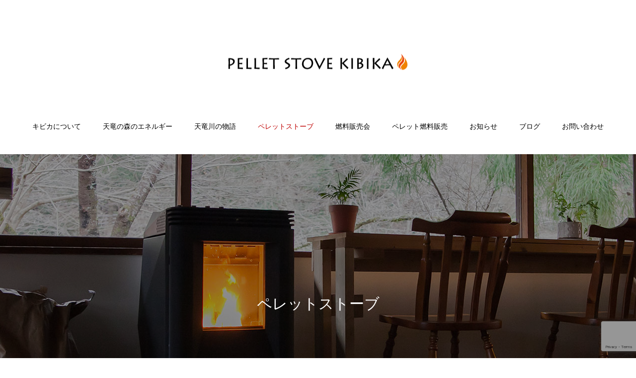

--- FILE ---
content_type: text/html; charset=UTF-8
request_url: https://kibika.jp/archives/product_category/%E3%83%9F%E3%83%89%E3%83%AB%E3%82%B0%E3%83%AC%E3%83%BC%E3%83%89
body_size: 9736
content:
<!DOCTYPE html>
<html class="pc" lang="ja">
<head>
<meta charset="UTF-8">
<!--[if IE]><meta http-equiv="X-UA-Compatible" content="IE=edge"><![endif]-->
<meta name="viewport" content="width=device-width">
<title>ミドルグレード | ペレットストーブ カテゴリー | ペレットストーブのキビカ／静岡県浜松市</title>
<meta name="description" content="天竜川の森のエネルギーで暖をとる。静岡県浜松市で木質ペレットストーブ設置・木質ペレット燃料。薪ストーブをお考えの方にもおすすめ。浜松・磐田・掛川・豊橋">
<link rel="pingback" href="https://kibika.jp/xmlrpc.php">
<link rel="shortcut icon" href="https://kibika.jp/wp-content/uploads/2021/04/kibika_fabicon.png">
<meta name='robots' content='max-image-preview:large' />
<link rel='dns-prefetch' href='//www.google.com' />
<link rel="alternate" type="application/rss+xml" title="ペレットストーブのキビカ／静岡県浜松市 &raquo; フィード" href="https://kibika.jp/feed" />
<link rel="alternate" type="application/rss+xml" title="ペレットストーブのキビカ／静岡県浜松市 &raquo; コメントフィード" href="https://kibika.jp/comments/feed" />
<link rel="alternate" type="application/rss+xml" title="ペレットストーブのキビカ／静岡県浜松市 &raquo; ミドルグレード ペレットストーブ カテゴリー のフィード" href="https://kibika.jp/archives/product_category/%e3%83%9f%e3%83%89%e3%83%ab%e3%82%b0%e3%83%ac%e3%83%bc%e3%83%89/feed" />
<style id='wp-img-auto-sizes-contain-inline-css' type='text/css'>
img:is([sizes=auto i],[sizes^="auto," i]){contain-intrinsic-size:3000px 1500px}
/*# sourceURL=wp-img-auto-sizes-contain-inline-css */
</style>
<link rel='stylesheet' id='style-css' href='https://kibika.jp/wp-content/themes/haku_tcd080/style.css?ver=1.6.1' type='text/css' media='all' />
<style id='wp-block-library-inline-css' type='text/css'>
:root{--wp-block-synced-color:#7a00df;--wp-block-synced-color--rgb:122,0,223;--wp-bound-block-color:var(--wp-block-synced-color);--wp-editor-canvas-background:#ddd;--wp-admin-theme-color:#007cba;--wp-admin-theme-color--rgb:0,124,186;--wp-admin-theme-color-darker-10:#006ba1;--wp-admin-theme-color-darker-10--rgb:0,107,160.5;--wp-admin-theme-color-darker-20:#005a87;--wp-admin-theme-color-darker-20--rgb:0,90,135;--wp-admin-border-width-focus:2px}@media (min-resolution:192dpi){:root{--wp-admin-border-width-focus:1.5px}}.wp-element-button{cursor:pointer}:root .has-very-light-gray-background-color{background-color:#eee}:root .has-very-dark-gray-background-color{background-color:#313131}:root .has-very-light-gray-color{color:#eee}:root .has-very-dark-gray-color{color:#313131}:root .has-vivid-green-cyan-to-vivid-cyan-blue-gradient-background{background:linear-gradient(135deg,#00d084,#0693e3)}:root .has-purple-crush-gradient-background{background:linear-gradient(135deg,#34e2e4,#4721fb 50%,#ab1dfe)}:root .has-hazy-dawn-gradient-background{background:linear-gradient(135deg,#faaca8,#dad0ec)}:root .has-subdued-olive-gradient-background{background:linear-gradient(135deg,#fafae1,#67a671)}:root .has-atomic-cream-gradient-background{background:linear-gradient(135deg,#fdd79a,#004a59)}:root .has-nightshade-gradient-background{background:linear-gradient(135deg,#330968,#31cdcf)}:root .has-midnight-gradient-background{background:linear-gradient(135deg,#020381,#2874fc)}:root{--wp--preset--font-size--normal:16px;--wp--preset--font-size--huge:42px}.has-regular-font-size{font-size:1em}.has-larger-font-size{font-size:2.625em}.has-normal-font-size{font-size:var(--wp--preset--font-size--normal)}.has-huge-font-size{font-size:var(--wp--preset--font-size--huge)}.has-text-align-center{text-align:center}.has-text-align-left{text-align:left}.has-text-align-right{text-align:right}.has-fit-text{white-space:nowrap!important}#end-resizable-editor-section{display:none}.aligncenter{clear:both}.items-justified-left{justify-content:flex-start}.items-justified-center{justify-content:center}.items-justified-right{justify-content:flex-end}.items-justified-space-between{justify-content:space-between}.screen-reader-text{border:0;clip-path:inset(50%);height:1px;margin:-1px;overflow:hidden;padding:0;position:absolute;width:1px;word-wrap:normal!important}.screen-reader-text:focus{background-color:#ddd;clip-path:none;color:#444;display:block;font-size:1em;height:auto;left:5px;line-height:normal;padding:15px 23px 14px;text-decoration:none;top:5px;width:auto;z-index:100000}html :where(.has-border-color){border-style:solid}html :where([style*=border-top-color]){border-top-style:solid}html :where([style*=border-right-color]){border-right-style:solid}html :where([style*=border-bottom-color]){border-bottom-style:solid}html :where([style*=border-left-color]){border-left-style:solid}html :where([style*=border-width]){border-style:solid}html :where([style*=border-top-width]){border-top-style:solid}html :where([style*=border-right-width]){border-right-style:solid}html :where([style*=border-bottom-width]){border-bottom-style:solid}html :where([style*=border-left-width]){border-left-style:solid}html :where(img[class*=wp-image-]){height:auto;max-width:100%}:where(figure){margin:0 0 1em}html :where(.is-position-sticky){--wp-admin--admin-bar--position-offset:var(--wp-admin--admin-bar--height,0px)}@media screen and (max-width:600px){html :where(.is-position-sticky){--wp-admin--admin-bar--position-offset:0px}}

/*# sourceURL=wp-block-library-inline-css */
</style><style id='global-styles-inline-css' type='text/css'>
:root{--wp--preset--aspect-ratio--square: 1;--wp--preset--aspect-ratio--4-3: 4/3;--wp--preset--aspect-ratio--3-4: 3/4;--wp--preset--aspect-ratio--3-2: 3/2;--wp--preset--aspect-ratio--2-3: 2/3;--wp--preset--aspect-ratio--16-9: 16/9;--wp--preset--aspect-ratio--9-16: 9/16;--wp--preset--color--black: #000000;--wp--preset--color--cyan-bluish-gray: #abb8c3;--wp--preset--color--white: #ffffff;--wp--preset--color--pale-pink: #f78da7;--wp--preset--color--vivid-red: #cf2e2e;--wp--preset--color--luminous-vivid-orange: #ff6900;--wp--preset--color--luminous-vivid-amber: #fcb900;--wp--preset--color--light-green-cyan: #7bdcb5;--wp--preset--color--vivid-green-cyan: #00d084;--wp--preset--color--pale-cyan-blue: #8ed1fc;--wp--preset--color--vivid-cyan-blue: #0693e3;--wp--preset--color--vivid-purple: #9b51e0;--wp--preset--gradient--vivid-cyan-blue-to-vivid-purple: linear-gradient(135deg,rgb(6,147,227) 0%,rgb(155,81,224) 100%);--wp--preset--gradient--light-green-cyan-to-vivid-green-cyan: linear-gradient(135deg,rgb(122,220,180) 0%,rgb(0,208,130) 100%);--wp--preset--gradient--luminous-vivid-amber-to-luminous-vivid-orange: linear-gradient(135deg,rgb(252,185,0) 0%,rgb(255,105,0) 100%);--wp--preset--gradient--luminous-vivid-orange-to-vivid-red: linear-gradient(135deg,rgb(255,105,0) 0%,rgb(207,46,46) 100%);--wp--preset--gradient--very-light-gray-to-cyan-bluish-gray: linear-gradient(135deg,rgb(238,238,238) 0%,rgb(169,184,195) 100%);--wp--preset--gradient--cool-to-warm-spectrum: linear-gradient(135deg,rgb(74,234,220) 0%,rgb(151,120,209) 20%,rgb(207,42,186) 40%,rgb(238,44,130) 60%,rgb(251,105,98) 80%,rgb(254,248,76) 100%);--wp--preset--gradient--blush-light-purple: linear-gradient(135deg,rgb(255,206,236) 0%,rgb(152,150,240) 100%);--wp--preset--gradient--blush-bordeaux: linear-gradient(135deg,rgb(254,205,165) 0%,rgb(254,45,45) 50%,rgb(107,0,62) 100%);--wp--preset--gradient--luminous-dusk: linear-gradient(135deg,rgb(255,203,112) 0%,rgb(199,81,192) 50%,rgb(65,88,208) 100%);--wp--preset--gradient--pale-ocean: linear-gradient(135deg,rgb(255,245,203) 0%,rgb(182,227,212) 50%,rgb(51,167,181) 100%);--wp--preset--gradient--electric-grass: linear-gradient(135deg,rgb(202,248,128) 0%,rgb(113,206,126) 100%);--wp--preset--gradient--midnight: linear-gradient(135deg,rgb(2,3,129) 0%,rgb(40,116,252) 100%);--wp--preset--font-size--small: 13px;--wp--preset--font-size--medium: 20px;--wp--preset--font-size--large: 36px;--wp--preset--font-size--x-large: 42px;--wp--preset--spacing--20: 0.44rem;--wp--preset--spacing--30: 0.67rem;--wp--preset--spacing--40: 1rem;--wp--preset--spacing--50: 1.5rem;--wp--preset--spacing--60: 2.25rem;--wp--preset--spacing--70: 3.38rem;--wp--preset--spacing--80: 5.06rem;--wp--preset--shadow--natural: 6px 6px 9px rgba(0, 0, 0, 0.2);--wp--preset--shadow--deep: 12px 12px 50px rgba(0, 0, 0, 0.4);--wp--preset--shadow--sharp: 6px 6px 0px rgba(0, 0, 0, 0.2);--wp--preset--shadow--outlined: 6px 6px 0px -3px rgb(255, 255, 255), 6px 6px rgb(0, 0, 0);--wp--preset--shadow--crisp: 6px 6px 0px rgb(0, 0, 0);}:where(.is-layout-flex){gap: 0.5em;}:where(.is-layout-grid){gap: 0.5em;}body .is-layout-flex{display: flex;}.is-layout-flex{flex-wrap: wrap;align-items: center;}.is-layout-flex > :is(*, div){margin: 0;}body .is-layout-grid{display: grid;}.is-layout-grid > :is(*, div){margin: 0;}:where(.wp-block-columns.is-layout-flex){gap: 2em;}:where(.wp-block-columns.is-layout-grid){gap: 2em;}:where(.wp-block-post-template.is-layout-flex){gap: 1.25em;}:where(.wp-block-post-template.is-layout-grid){gap: 1.25em;}.has-black-color{color: var(--wp--preset--color--black) !important;}.has-cyan-bluish-gray-color{color: var(--wp--preset--color--cyan-bluish-gray) !important;}.has-white-color{color: var(--wp--preset--color--white) !important;}.has-pale-pink-color{color: var(--wp--preset--color--pale-pink) !important;}.has-vivid-red-color{color: var(--wp--preset--color--vivid-red) !important;}.has-luminous-vivid-orange-color{color: var(--wp--preset--color--luminous-vivid-orange) !important;}.has-luminous-vivid-amber-color{color: var(--wp--preset--color--luminous-vivid-amber) !important;}.has-light-green-cyan-color{color: var(--wp--preset--color--light-green-cyan) !important;}.has-vivid-green-cyan-color{color: var(--wp--preset--color--vivid-green-cyan) !important;}.has-pale-cyan-blue-color{color: var(--wp--preset--color--pale-cyan-blue) !important;}.has-vivid-cyan-blue-color{color: var(--wp--preset--color--vivid-cyan-blue) !important;}.has-vivid-purple-color{color: var(--wp--preset--color--vivid-purple) !important;}.has-black-background-color{background-color: var(--wp--preset--color--black) !important;}.has-cyan-bluish-gray-background-color{background-color: var(--wp--preset--color--cyan-bluish-gray) !important;}.has-white-background-color{background-color: var(--wp--preset--color--white) !important;}.has-pale-pink-background-color{background-color: var(--wp--preset--color--pale-pink) !important;}.has-vivid-red-background-color{background-color: var(--wp--preset--color--vivid-red) !important;}.has-luminous-vivid-orange-background-color{background-color: var(--wp--preset--color--luminous-vivid-orange) !important;}.has-luminous-vivid-amber-background-color{background-color: var(--wp--preset--color--luminous-vivid-amber) !important;}.has-light-green-cyan-background-color{background-color: var(--wp--preset--color--light-green-cyan) !important;}.has-vivid-green-cyan-background-color{background-color: var(--wp--preset--color--vivid-green-cyan) !important;}.has-pale-cyan-blue-background-color{background-color: var(--wp--preset--color--pale-cyan-blue) !important;}.has-vivid-cyan-blue-background-color{background-color: var(--wp--preset--color--vivid-cyan-blue) !important;}.has-vivid-purple-background-color{background-color: var(--wp--preset--color--vivid-purple) !important;}.has-black-border-color{border-color: var(--wp--preset--color--black) !important;}.has-cyan-bluish-gray-border-color{border-color: var(--wp--preset--color--cyan-bluish-gray) !important;}.has-white-border-color{border-color: var(--wp--preset--color--white) !important;}.has-pale-pink-border-color{border-color: var(--wp--preset--color--pale-pink) !important;}.has-vivid-red-border-color{border-color: var(--wp--preset--color--vivid-red) !important;}.has-luminous-vivid-orange-border-color{border-color: var(--wp--preset--color--luminous-vivid-orange) !important;}.has-luminous-vivid-amber-border-color{border-color: var(--wp--preset--color--luminous-vivid-amber) !important;}.has-light-green-cyan-border-color{border-color: var(--wp--preset--color--light-green-cyan) !important;}.has-vivid-green-cyan-border-color{border-color: var(--wp--preset--color--vivid-green-cyan) !important;}.has-pale-cyan-blue-border-color{border-color: var(--wp--preset--color--pale-cyan-blue) !important;}.has-vivid-cyan-blue-border-color{border-color: var(--wp--preset--color--vivid-cyan-blue) !important;}.has-vivid-purple-border-color{border-color: var(--wp--preset--color--vivid-purple) !important;}.has-vivid-cyan-blue-to-vivid-purple-gradient-background{background: var(--wp--preset--gradient--vivid-cyan-blue-to-vivid-purple) !important;}.has-light-green-cyan-to-vivid-green-cyan-gradient-background{background: var(--wp--preset--gradient--light-green-cyan-to-vivid-green-cyan) !important;}.has-luminous-vivid-amber-to-luminous-vivid-orange-gradient-background{background: var(--wp--preset--gradient--luminous-vivid-amber-to-luminous-vivid-orange) !important;}.has-luminous-vivid-orange-to-vivid-red-gradient-background{background: var(--wp--preset--gradient--luminous-vivid-orange-to-vivid-red) !important;}.has-very-light-gray-to-cyan-bluish-gray-gradient-background{background: var(--wp--preset--gradient--very-light-gray-to-cyan-bluish-gray) !important;}.has-cool-to-warm-spectrum-gradient-background{background: var(--wp--preset--gradient--cool-to-warm-spectrum) !important;}.has-blush-light-purple-gradient-background{background: var(--wp--preset--gradient--blush-light-purple) !important;}.has-blush-bordeaux-gradient-background{background: var(--wp--preset--gradient--blush-bordeaux) !important;}.has-luminous-dusk-gradient-background{background: var(--wp--preset--gradient--luminous-dusk) !important;}.has-pale-ocean-gradient-background{background: var(--wp--preset--gradient--pale-ocean) !important;}.has-electric-grass-gradient-background{background: var(--wp--preset--gradient--electric-grass) !important;}.has-midnight-gradient-background{background: var(--wp--preset--gradient--midnight) !important;}.has-small-font-size{font-size: var(--wp--preset--font-size--small) !important;}.has-medium-font-size{font-size: var(--wp--preset--font-size--medium) !important;}.has-large-font-size{font-size: var(--wp--preset--font-size--large) !important;}.has-x-large-font-size{font-size: var(--wp--preset--font-size--x-large) !important;}
/*# sourceURL=global-styles-inline-css */
</style>

<style id='classic-theme-styles-inline-css' type='text/css'>
/*! This file is auto-generated */
.wp-block-button__link{color:#fff;background-color:#32373c;border-radius:9999px;box-shadow:none;text-decoration:none;padding:calc(.667em + 2px) calc(1.333em + 2px);font-size:1.125em}.wp-block-file__button{background:#32373c;color:#fff;text-decoration:none}
/*# sourceURL=/wp-includes/css/classic-themes.min.css */
</style>
<link rel='stylesheet' id='contact-form-7-css' href='https://kibika.jp/wp-content/plugins/contact-form-7/includes/css/styles.css?ver=5.4.1' type='text/css' media='all' />
<script type="text/javascript" src="https://kibika.jp/wp-includes/js/jquery/jquery.min.js?ver=3.7.1" id="jquery-core-js"></script>
<script type="text/javascript" src="https://kibika.jp/wp-includes/js/jquery/jquery-migrate.min.js?ver=3.4.1" id="jquery-migrate-js"></script>
<link rel="https://api.w.org/" href="https://kibika.jp/wp-json/" />
<link rel="stylesheet" href="https://kibika.jp/wp-content/themes/haku_tcd080/css/design-plus.css?ver=1.6.1">
<link rel="stylesheet" href="https://kibika.jp/wp-content/themes/haku_tcd080/css/sns-botton.css?ver=1.6.1">
<link rel="stylesheet" media="screen and (max-width:1001px)" href="https://kibika.jp/wp-content/themes/haku_tcd080/css/responsive.css?ver=1.6.1">
<link rel="stylesheet" media="screen and (max-width:1001px)" href="https://kibika.jp/wp-content/themes/haku_tcd080/css/footer-bar.css?ver=1.6.1">

<script src="https://kibika.jp/wp-content/themes/haku_tcd080/js/jquery.easing.1.4.js?ver=1.6.1"></script>
<script src="https://kibika.jp/wp-content/themes/haku_tcd080/js/jscript.js?ver=1.6.1"></script>
<script src="https://kibika.jp/wp-content/themes/haku_tcd080/js/comment.js?ver=1.6.1"></script>

<link rel="stylesheet" href="https://kibika.jp/wp-content/themes/haku_tcd080/js/simplebar.css?ver=1.6.1">
<script src="https://kibika.jp/wp-content/themes/haku_tcd080/js/simplebar.min.js?ver=1.6.1"></script>


<script src="https://kibika.jp/wp-content/themes/haku_tcd080/js/header_fix.js?ver=1.6.1"></script>
<script src="https://kibika.jp/wp-content/themes/haku_tcd080/js/header_fix_mobile.js?ver=1.6.1"></script>


<style type="text/css">

body, input, textarea { font-family: Arial, "Hiragino Sans", "ヒラギノ角ゴ ProN", "Hiragino Kaku Gothic ProN", "游ゴシック", YuGothic, "メイリオ", Meiryo, sans-serif; }

.rich_font, .p-vertical { font-family: Arial, "Hiragino Sans", "ヒラギノ角ゴ ProN", "Hiragino Kaku Gothic ProN", "游ゴシック", YuGothic, "メイリオ", Meiryo, sans-serif; font-weight:500; }

.rich_font_type1 { font-family: Arial, "Hiragino Kaku Gothic ProN", "ヒラギノ角ゴ ProN W3", "メイリオ", Meiryo, sans-serif; }
.rich_font_type2 { font-family: Arial, "Hiragino Sans", "ヒラギノ角ゴ ProN", "Hiragino Kaku Gothic ProN", "游ゴシック", YuGothic, "メイリオ", Meiryo, sans-serif; font-weight:500; }
.rich_font_type3 { font-family: "Times New Roman" , "游明朝" , "Yu Mincho" , "游明朝体" , "YuMincho" , "ヒラギノ明朝 Pro W3" , "Hiragino Mincho Pro" , "HiraMinProN-W3" , "HGS明朝E" , "ＭＳ Ｐ明朝" , "MS PMincho" , serif; font-weight:500; }


#top_logo a { color:#ffffff; }
#top_logo a:hover { color:#cccccc; }
#lang_button li a { font-size:14px; color:#cccccc !important; }
#lang_button li.active a, #lang_button li a:hover { color:#ffffff !important; }
.pc .header_fix #header { background:rgba(255,255,255,1); }
.pc .header_fix #fixed_header_logo a, .pc .header_fix #global_menu > ul > li > a { color:#0a0a0a; }
.pc .header_fix #fixed_header_logo a:hover, .pc .header_fix #global_menu > ul > li > a:hover, .pc .header_fix #global_menu > ul > li.megamenu_parent.active_button > a { color:#cccccc; }
.mobile #header, .mobie #header.active, .mobile .header_fix #header { background:rgba(255,255,255,1); border:none; }
.mobile #header_logo .logo a, #menu_button:before, #lang_mobile_button:before { color:#000000; }
.mobile #header_logo .logo a:hover, #menu_button:hover:before, #lang_mobile_button:hover:before, #lang_mobile_button.active:before { color:#cccccc; }

#global_menu > ul > li > a, #header_social_link li a, #header_logo .logo a { color:#000000; }
#global_menu > ul > li.current-menu-item > a, #global_menu > ul > li > a:hover, #header_social_link li a:hover:before, #global_menu > ul > li.megamenu_parent.active_button > a, #header_logo .logo a:hover, #global_menu > ul > li.active > a { color:#bf0000; }
#global_menu ul ul a { color:#FFFFFF; background:#000000; }
#global_menu ul ul a:hover { background:#333333; }
#global_menu ul ul li.menu-item-has-children > a:before { color:#FFFFFF; }
#drawer_menu { background:#222222; }
#mobile_menu a, .mobile #lang_button a { color:#ffffff; background:#222222; border-bottom:1px solid #444444; }
#mobile_menu li li a { color:#ffffff; background:#333333; }
#mobile_menu a:hover, #drawer_menu .close_button:hover, #mobile_menu .child_menu_button:hover, .mobile #lang_button a:hover { color:#ffffff; background:#00314a; }
#mobile_menu li li a:hover { color:#ffffff; }

.megamenu_product_category_list { background:rgba(34,34,34,0.7); }
.megamenu_product_category_list .title { font-size:18px; }
.megamenu_product_category_list .catch { font-size:14px; }
.megamenu_blog_list { background:rgba(34,34,34,0.7); }
.megamenu_blog_slider .title { font-size:14px; }
#footer_button a { color:#ffffff !important; background:#000000; }
#footer_button a:hover { color:#ffffff !important; background:#999999; }
#return_top a:before { color:#ffffff; }
#return_top a { background:#222222; }
#return_top a:hover { background:#bf0000; }
#footer_menu_bottom { border-top:1px solid rgba(255,255,255,0.3); }

.author_profile a.avatar img, .animate_image img, .animate_background .image, #recipe_archive .blur_image {
  width:100%; height:auto;
  -webkit-transition: transform  0.75s ease;
  transition: transform  0.75s ease;
}
.author_profile a.avatar:hover img, .animate_image:hover img, .animate_background:hover .image, #recipe_archive a:hover .blur_image {
  -webkit-transform: scale(1.2);
  transform: scale(1.2);
}




a { color:#000; }

#comment_headline, .tcd_category_list a:hover, .tcd_category_list .child_menu_button:hover, #post_title_area .post_meta a:hover,
.cardlink_title a:hover, #recent_post .item a:hover, .comment a:hover, .comment_form_wrapper a:hover, .author_profile a:hover, .author_profile .author_link li a:hover:before, #post_meta_bottom a:hover,
#searchform .submit_button:hover:before, .styled_post_list1 a:hover .title_area, .styled_post_list1 a:hover .date, .p-dropdown__title:hover:after, .p-dropdown__list li a:hover, #menu_button:hover:before,
  { color: #000000; }

#post_pagination p, #comment_tab li.active a
  { background-color: #000000; }

#post_pagination p
  { border-color: #000000; }

a:hover, #header_logo a:hover, .megamenu_blog_list a:hover .title, #footer a:hover, #footer_social_link li a:hover:before, #bread_crumb a:hover, #bread_crumb li.home a:hover:after, #bread_crumb, #bread_crumb li.last, #next_prev_post a:hover, body.single-news #next_prev_post a:hover,
#single_author_title_area .author_link li a:hover:before, .megamenu_blog_list .menu_area a:hover, .megamenu_blog_list .menu_area li.active a, .single_copy_title_url_btn:hover, .p-dropdown__list li a:hover, .p-dropdown__title:hover
  { color: #006636; }

#submit_comment:hover, #cancel_comment_reply a:hover, #wp-calendar #prev a:hover, #wp-calendar #next a:hover, #wp-calendar td a:hover, #p_readmore .button:hover, .page_navi a:hover, #post_pagination a:hover,
.c-pw__btn:hover, #post_pagination a:hover, #comment_tab li a:hover
  { background-color: #006636; }

#comment_textarea textarea:focus, .c-pw__box-input:focus, .page_navi a:hover, #post_pagination a:hover
  { border-color: #006636; }
.post_content a { color:#0a0a0a; }
.post_content a:hover { color:#006636; }


.styled_h2 {
  font-size:22px !important; text-align:left; color:#000000;   border-top:1px solid #222222;
  border-bottom:1px solid #222222;
  border-left:0px solid #222222;
  border-right:0px solid #222222;
  padding:30px 0px 30px 0px !important;
  margin:0px 0px 30px !important;
}
.styled_h3 {
  font-size:20px !important; text-align:left; color:#000000;   border-top:2px solid #222222;
  border-bottom:1px solid #dddddd;
  border-left:0px solid #dddddd;
  border-right:0px solid #dddddd;
  padding:30px 0px 30px 20px !important;
  margin:0px 0px 30px !important;
}
.styled_h4 {
  font-size:18px !important; text-align:left; color:#000000;   border-top:0px solid #dddddd;
  border-bottom:0px solid #dddddd;
  border-left:2px solid #222222;
  border-right:0px solid #dddddd;
  padding:10px 0px 10px 15px !important;
  margin:0px 0px 30px !important;
}
.styled_h5 {
  font-size:16px !important; text-align:left; color:#000000;   border-top:0px solid #dddddd;
  border-bottom:0px solid #dddddd;
  border-left:0px solid #dddddd;
  border-right:0px solid #dddddd;
  padding:15px 15px 15px 15px !important;
  margin:0px 0px 30px !important;
}
.q_custom_button1 { background: #535353; color: #ffffff !important; border-color: #535353 !important; }
.q_custom_button1:hover, .q_custom_button1:focus { background: #7d7d7d; color: #ffffff !important; border-color: #7d7d7d !important; }
.q_custom_button2 { background: #535353; color: #ffffff !important; border-color: #535353 !important; }
.q_custom_button2:hover, .q_custom_button2:focus { background: #7d7d7d; color: #ffffff !important; border-color: #7d7d7d !important; }
.q_custom_button3 { background: #535353; color: #ffffff !important; border-color: #535353 !important; }
.q_custom_button3:hover, .q_custom_button3:focus { background: #7d7d7d; color: #ffffff !important; border-color: #7d7d7d !important; }
.speech_balloon_left1 .speach_balloon_text { background-color: #ffdfdf; border-color: #ffdfdf; color: #000000 }
.speech_balloon_left1 .speach_balloon_text::before { border-right-color: #ffdfdf }
.speech_balloon_left1 .speach_balloon_text::after { border-right-color: #ffdfdf }
.speech_balloon_left2 .speach_balloon_text { background-color: #ffffff; border-color: #ff5353; color: #000000 }
.speech_balloon_left2 .speach_balloon_text::before { border-right-color: #ff5353 }
.speech_balloon_left2 .speach_balloon_text::after { border-right-color: #ffffff }
.speech_balloon_right1 .speach_balloon_text { background-color: #ccf4ff; border-color: #ccf4ff; color: #000000 }
.speech_balloon_right1 .speach_balloon_text::before { border-left-color: #ccf4ff }
.speech_balloon_right1 .speach_balloon_text::after { border-left-color: #ccf4ff }
.speech_balloon_right2 .speach_balloon_text { background-color: #ffffff; border-color: #0789b5; color: #000000 }
.speech_balloon_right2 .speach_balloon_text::before { border-left-color: #0789b5 }
.speech_balloon_right2 .speach_balloon_text::after { border-left-color: #ffffff }
.qt_google_map .pb_googlemap_custom-overlay-inner { background:#000000; color:#ffffff; }
.qt_google_map .pb_googlemap_custom-overlay-inner::after { border-color:#000000 transparent transparent transparent; }
</style>

<style id="current-page-style" type="text/css">
#page_header .headline {
  font-size:18px; color:#FFFFFF;
  background: -moz-linear-gradient(top,  rgba(0,0,0,1) 0%, rgba(0,0,0,0) 100%);
  background: -webkit-linear-gradient(top,  rgba(0,0,0,1) 0%,rgba(0,0,0,0) 100%);
  background: linear-gradient(to bottom,  rgba(0,0,0,1) 0%,rgba(0,0,0,0) 100%);
}
#page_header .catch { font-size:30px; color:#FFFFFF; }
#archive_desc_area p { font-size:20px; }
#category_button a { color:#000000; background:#f4f4f4; }
#category_button a.active, #category_button a:hover { color:#ffffff; background:#000000; }
.product_category_item .headline { font-size:18px; background:#000000; color:#ffffff; }
.product_category_item .category_desc { font-size:16px; }
.product_list .title { font-size:28px; }
.product_list .desc { font-size:16px; }
.product_list .link_button a { color:#000000; background:#ffffff; border-color:#dddddd; }
.product_list .link_button a:hover { color:#ffffff; background:#000000; border-color:#000000; }
@media screen and (max-width:750px) {
  #page_header .headline { font-size:15px; }
  #page_header .catch { font-size:24px; }
  #archive_desc_area p { font-size:14px; }
  .product_category_item .headline { font-size:15px; }
  .product_category_item .category_desc { font-size:14px; }
  .product_list .title { font-size:24px; }
  .product_list .desc { font-size:14px; }
}
.blog_cat_id_9 a { color:#ffffff !important; background:#000000 !important; }
.blog_cat_id_9 a:hover { color:#ffffff !important; background:#bf0000 !important; }
.blog_cat_id_8 a { color:#ffffff !important; background:#000000 !important; }
.blog_cat_id_8 a:hover { color:#ffffff !important; background:#bf0000 !important; }
.blog_cat_id_55 a { color:#ffffff !important; background:#000000 !important; }
.blog_cat_id_55 a:hover { color:#ffffff !important; background:#bf0000 !important; }
.blog_cat_id_40 a { color:#ffffff !important; background:#000000 !important; }
.blog_cat_id_40 a:hover { color:#ffffff !important; background:#bf0000 !important; }
.blog_cat_id_6 a { color:#ffffff !important; background:#000000 !important; }
.blog_cat_id_6 a:hover { color:#ffffff !important; background:#bf0000 !important; }
.blog_cat_id_7 a { color:#ffffff !important; background:#000000 !important; }
.blog_cat_id_7 a:hover { color:#ffffff !important; background:#bf0000 !important; }
.blog_cat_id_61 a { color:#ffffff !important; background:#000000 !important; }
.blog_cat_id_61 a:hover { color:#ffffff !important; background:#bf0000 !important; }
</style>

<script type="text/javascript">
jQuery(document).ready(function($){

  $('.megamenu_blog_slider').slick({
    infinite: true,
    dots: false,
    arrows: false,
    slidesToShow: 3,
    slidesToScroll: 1,
    swipeToSlide: true,
    touchThreshold: 20,
    adaptiveHeight: false,
    pauseOnHover: true,
    autoplay: false,
    fade: false,
    easing: 'easeOutExpo',
    speed: 700,
    autoplaySpeed: 5000
  });
  $('.megamenu_blog_slider_wrap .prev_item').on('click', function() {
    $(this).closest('.megamenu_blog_slider_wrap').find('.megamenu_blog_slider').slick('slickPrev');
  });
  $('.megamenu_blog_slider_wrap .next_item').on('click', function() {
    $(this).closest('.megamenu_blog_slider_wrap').find('.megamenu_blog_slider').slick('slickNext');
  });

});
</script>
<script type="text/javascript">
jQuery(document).ready(function($){

  if (location.hash && location.hash != '#') {
    var $button = $('#category_button a[href="'+location.hash+'"]');
    if ($button.length) {
      $button.click();
    }
  }

  $(window).on('scroll load', function(i) {
    var scTop = $(this).scrollTop();
    var scBottom = scTop + $(this).height();
    $('.product_animate_item').each( function(i) {
      var thisPos = $(this).offset().top + 200;
      if ( thisPos < scBottom ) {
        $(this).addClass('active');
      }
    });
  });

});
</script>
<!-- Global site tag (gtag.js) - Google Analytics -->
<script async src="https://www.googletagmanager.com/gtag/js?id=UA-34056717-1"></script>
<script>
  window.dataLayer = window.dataLayer || [];
  function gtag(){dataLayer.push(arguments);}
  gtag('js', new Date());

  gtag('config', 'UA-34056717-1');
</script>
<!-- Global site tag (gtag.js) - Google Analytics -->
<script async src="https://www.googletagmanager.com/gtag/js?id=G-5HJK7E0L68"></script>
<script>
  window.dataLayer = window.dataLayer || [];
  function gtag(){dataLayer.push(arguments);}
  gtag('js', new Date());

  gtag('config', 'G-5HJK7E0L68');
</script><link rel='stylesheet' id='slick-style-css' href='https://kibika.jp/wp-content/themes/haku_tcd080/js/slick.css?ver=1.0.0' type='text/css' media='all' />
</head>
<body id="body" class="archive tax-product_category term-24 wp-theme-haku_tcd080 use_header_fix use_mobile_header_fix">


<div id="container">

 <header id="header">

  <div id="header_logo">
   <div class="logo">
 <a href="https://kibika.jp/" title="ペレットストーブのキビカ／静岡県浜松市">
    <img class="pc_logo_image type1" src="https://kibika.jp/wp-content/uploads/2021/04/kibika_logo.png?1769121233" alt="ペレットストーブのキビカ／静岡県浜松市" title="ペレットストーブのキビカ／静岡県浜松市" width="378" height="35" />
      <img class="mobile_logo_image" src="https://kibika.jp/wp-content/uploads/2021/04/kibika_logo_mobile.png?1769121233" alt="ペレットストーブのキビカ／静岡県浜松市" title="ペレットストーブのキビカ／静岡県浜松市" width="270" height="25" />
   </a>
</div>

  </div>
  
<h2 id="fixed_header_logo">
 <a href="https://kibika.jp/" title="ペレットストーブのキビカ／静岡県浜松市">
    <span class="text" style="font-size:18px;">ペレットストーブのキビカ／静岡県浜松市</span>
   </a>
</h2>

  
    <a href="#" id="menu_button"><span>メニュー</span></a>
  <nav id="global_menu">
   <ul id="menu-%e3%82%b0%e3%83%ad%e3%83%bc%e3%83%90%e3%83%ab%e3%83%a1%e3%83%8b%e3%83%a5%e3%83%bc" class="menu"><li id="menu-item-250" class="menu-item menu-item-type-post_type menu-item-object-page menu-item-250 "><a href="https://kibika.jp/about">キビカについて</a></li>
<li id="menu-item-227" class="menu-item menu-item-type-post_type menu-item-object-post menu-item-227 "><a href="https://kibika.jp/archives/106">天竜の森のエネルギー</a></li>
<li id="menu-item-101" class="menu-item menu-item-type-post_type menu-item-object-post menu-item-101 "><a href="https://kibika.jp/archives/67">天竜川の物語</a></li>
<li id="menu-item-290" class="menu-item menu-item-type-custom menu-item-object-custom menu-item-has-children menu-item-290 current-menu-item"><a href="https://kibika.jp/archives/product">ペレットストーブ</a>
<ul class="sub-menu">
	<li id="menu-item-539" class="menu-item menu-item-type-post_type menu-item-object-post menu-item-539 "><a href="https://kibika.jp/archives/533">キビカの施工</a></li>
	<li id="menu-item-568" class="menu-item menu-item-type-post_type menu-item-object-post menu-item-568 "><a href="https://kibika.jp/archives/564">ペレットストーブのメンテナンス</a></li>
</ul>
</li>
<li id="menu-item-239" class="menu-item menu-item-type-post_type menu-item-object-page menu-item-239 "><a href="https://kibika.jp/pellet">燃料販売会</a></li>
<li id="menu-item-862" class="menu-item menu-item-type-custom menu-item-object-custom menu-item-862 "><a href="https://kibika.jp/archives/428">ペレット燃料販売</a></li>
<li id="menu-item-338" class="menu-item menu-item-type-custom menu-item-object-custom menu-item-338 "><a href="https://kibika.jp/archives/news">お知らせ</a></li>
<li id="menu-item-289" class="menu-item menu-item-type-post_type menu-item-object-page current_page_parent menu-item-289 "><a href="https://kibika.jp/%e3%83%96%e3%83%ad%e3%82%b0%e4%b8%80%e8%a6%a7%e3%83%9a%e3%83%bc%e3%82%b8">ブログ</a></li>
<li id="menu-item-246" class="menu-item menu-item-type-post_type menu-item-object-page menu-item-246 "><a href="https://kibika.jp/contact">お問い合わせ</a></li>
</ul>  </nav>
  
  
  
 </header>

 
<div id="page_header" style="background:url(https://kibika.jp/wp-content/uploads/2021/06/stove02.jpg) no-repeat center top; background-size:cover;">
 <div id="page_header_inner">
      <h2 class="catch animation_type2 rich_font_type2"><span>ペレットストーブ</span></h2>
   </div>
  <div class="overlay" style="background:rgba(0,0,0,0.4);"></div>
 </div>

<div id="product_archive">

 
  <div class="product_category_item" id="product_cat24">
  <h2 class="headline rich_font product_animate_item"><span>ミドルグレード</span></h2>
      <div class="product_list">
      <article class="item clearfix product_animate_item">
    <a class="image_link animate_background" href="https://kibika.jp/archives/product/rs-4">
     <div class="image_wrap">
      <div class="image" style="background:url(https://kibika.jp/wp-content/uploads/2021/07/RS-4-940x940-1-600x600.jpg) no-repeat center center; background-size:cover;"></div>
     </div>
    </a>
    <div class="content">
     <h3 class="title rich_font_type3"><a href="https://kibika.jp/archives/product/rs-4">RS-4</a></h3>
     <p class="desc">人気の輻射タイプ ペレットストーブ。<br />
<br />
重厚感のある前面全てをおおう鋳物製の扉と天板は優しい輻射熱を放射し、大きな窓から見える炎は心まで暖めます。</p>     <p class="data">手動着火／輻射熱（自然体流）</p>     <div class="link_button">
      <a href="https://kibika.jp/archives/product/rs-4">詳細を見る</a>
     </div>
    </div>
   </article>
      <article class="item clearfix product_animate_item">
    <a class="image_link animate_background" href="https://kibika.jp/archives/product/mimi">
     <div class="image_wrap">
      <div class="image" style="background:url(https://kibika.jp/wp-content/uploads/2021/07/Mimi01-600x535.jpg) no-repeat center center; background-size:cover;"></div>
     </div>
    </a>
    <div class="content">
     <h3 class="title rich_font_type3"><a href="https://kibika.jp/archives/product/mimi">Mimi（PE-6）</a></h3>
     <p class="desc">高いコストパフォーマンスで人気。<br />
<br />
安心の国内メーカー TOYOTOMIのデザイン性の高いペレットストーブです。</p>     <p class="data">自動着火／温風</p>     <div class="link_button">
      <a href="https://kibika.jp/archives/product/mimi">詳細を見る</a>
     </div>
    </div>
   </article>
     </div>
   </div><!-- END .product_category_item -->

 
</div><!-- END #product_archive -->


  <footer id="footer">

  
  <div id="footer_inner">

      <div id="footer_logo">
    
<h3 class="logo">
 <a href="https://kibika.jp/" title="ペレットストーブのキビカ／静岡県浜松市">
    <span class="pc_logo_text" style="font-size:20px;">ペレットストーブのキビカ／静岡県浜松市</span>
      <span class="mobile_logo_text" style="font-size:16px;">ペレットストーブのキビカ／静岡県浜松市</span>
   </a>
</h3>

   </div>
   
         <div id="footer_menu" class="footer_menu">
    <ul id="menu-%e3%83%95%e3%83%83%e3%82%bf%e3%83%bc%e3%83%a1%e3%83%8b%e3%83%a5%e3%83%bc" class="menu"><li id="menu-item-556" class="menu-item menu-item-type-custom menu-item-object-custom menu-item-556 "><a href="https://kibika.jp/archives/category/%e3%82%b9%e3%83%88%e3%83%bc%e3%83%96%e3%82%92%e4%bd%93%e6%84%9f%e3%81%a7%e3%81%8d%e3%82%8b%e6%89%80">■ストーブを体験できるところ</a></li>
<li id="menu-item-553" class="menu-item menu-item-type-post_type menu-item-object-post menu-item-553 "><a href="https://kibika.jp/archives/489">軽食と喫茶のお店 あい川（浜松市天竜区）</a></li>
<li id="menu-item-549" class="menu-item menu-item-type-post_type menu-item-object-post menu-item-549 "><a href="https://kibika.jp/?p=455">cocochi HIROOKA（袋井市）</a></li>
<li id="menu-item-554" class="menu-item menu-item-type-post_type menu-item-object-post menu-item-554 "><a href="https://kibika.jp/archives/518">アオゾラカフェベイス（湖西市）</a></li>
<li id="menu-item-550" class="menu-item menu-item-type-post_type menu-item-object-post menu-item-550 "><a href="https://kibika.jp/archives/428">三立木材株式会社（浜松市天竜区）</a></li>
<li id="menu-item-555" class="menu-item menu-item-type-post_type menu-item-object-post menu-item-555 "><a href="https://kibika.jp/?p=525">エフ・ベース（掛川市）</a></li>
<li id="menu-item-548" class="menu-item menu-item-type-post_type menu-item-object-post menu-item-548 "><a href="https://kibika.jp/archives/513">カフェ柚子木（岡崎市）</a></li>
<li id="menu-item-557" class="menu-item menu-item-type-custom menu-item-object-custom menu-item-557 "><a href="https://kibika.jp/archives/category/category3">■お客様の声</a></li>
<li id="menu-item-552" class="menu-item menu-item-type-post_type menu-item-object-post menu-item-552 "><a href="https://kibika.jp/archives/443">お客様の声１</a></li>
<li id="menu-item-551" class="menu-item menu-item-type-post_type menu-item-object-post menu-item-551 "><a href="https://kibika.jp/archives/475">お客様の声２</a></li>
</ul>   </div>
   
      <div id="footer_button">
    <a href="https://kibika.jp/contact">お問い合わせ</a>
   </div>
   
         <ul id="footer_social_link" class="clearfix">
                            <li class="rss"><a href="https://kibika.jp/feed" rel="nofollow" target="_blank" title="RSS"><span>RSS</span></a></li>   </ul>
   
  </div><!-- END #footer_inner -->

      <div id="footer_menu_bottom" class="footer_menu">
   <ul id="menu-%e6%9c%80%e4%b8%8b%e9%83%a8%e3%83%95%e3%83%83%e3%82%bf%e3%83%bc%e3%83%a1%e3%83%8b%e3%83%a5%e3%83%bc" class="menu"><li id="menu-item-559" class="menu-item menu-item-type-post_type menu-item-object-page menu-item-559 "><a href="https://kibika.jp/about">キビカについて</a></li>
<li id="menu-item-561" class="menu-item menu-item-type-post_type menu-item-object-post menu-item-561 "><a href="https://kibika.jp/archives/533">キビカの施工</a></li>
<li id="menu-item-567" class="menu-item menu-item-type-custom menu-item-object-custom menu-item-567 "><a href="https://kibika.jp/archives/564">ペレットストーブのメンテナンス</a></li>
<li id="menu-item-558" class="menu-item menu-item-type-post_type menu-item-object-page menu-item-558 "><a href="https://kibika.jp/%e9%a3%b2%e9%a3%9f%e5%ba%97%e3%83%bb%e5%b0%8f%e5%a3%b2%e5%ba%97%e3%81%b8%e3%81%ae%e8%a8%ad%e7%bd%ae%e3%83%97%e3%83%a9%e3%83%b3">飲食店・小売店への設置プラン</a></li>
<li id="menu-item-562" class="menu-item menu-item-type-custom menu-item-object-custom menu-item-562 "><a href="https://kibika.jp/archives/news_category/%e3%82%bb%e3%83%bc%e3%83%ab">お得なセール</a></li>
<li id="menu-item-563" class="menu-item menu-item-type-custom menu-item-object-custom menu-item-563 "><a href="https://kibika.jp/archives/news_category/%e4%b8%ad%e5%8f%a4%e6%a9%9f">中古機のご案内</a></li>
<li id="menu-item-560" class="menu-item menu-item-type-post_type menu-item-object-page menu-item-560 "><a href="https://kibika.jp/contact">お問い合わせ</a></li>
</ul>  </div>
  
    <div id="footer_overlay" style="background:rgba(0,0,0,0.3);"></div>
  
    <div class="footer_bg_image " style="background:url(https://kibika.jp/wp-content/uploads/2021/06/TOP05.jpg) no-repeat center center; background-size:cover;"></div>
    
 </footer>

 <p id="copyright" style="color:#ffffff; background:#000000;">Copyright © 2021 pellet stove KIBIKA</p>

 
 <div id="return_top">
  <a href="#body"><span>PAGE TOP</span></a>
 </div>

 
</div><!-- #container -->

<div id="drawer_menu">
  <nav>
  <ul id="mobile_menu" class="menu"><li class="menu-item menu-item-type-post_type menu-item-object-page menu-item-250 "><a href="https://kibika.jp/about">キビカについて</a></li>
<li class="menu-item menu-item-type-post_type menu-item-object-post menu-item-227 "><a href="https://kibika.jp/archives/106">天竜の森のエネルギー</a></li>
<li class="menu-item menu-item-type-post_type menu-item-object-post menu-item-101 "><a href="https://kibika.jp/archives/67">天竜川の物語</a></li>
<li class="menu-item menu-item-type-custom menu-item-object-custom menu-item-has-children menu-item-290 current-menu-item"><a href="https://kibika.jp/archives/product">ペレットストーブ</a>
<ul class="sub-menu">
	<li class="menu-item menu-item-type-post_type menu-item-object-post menu-item-539 "><a href="https://kibika.jp/archives/533">キビカの施工</a></li>
	<li class="menu-item menu-item-type-post_type menu-item-object-post menu-item-568 "><a href="https://kibika.jp/archives/564">ペレットストーブのメンテナンス</a></li>
</ul>
</li>
<li class="menu-item menu-item-type-post_type menu-item-object-page menu-item-239 "><a href="https://kibika.jp/pellet">燃料販売会</a></li>
<li class="menu-item menu-item-type-custom menu-item-object-custom menu-item-862 "><a href="https://kibika.jp/archives/428">ペレット燃料販売</a></li>
<li class="menu-item menu-item-type-custom menu-item-object-custom menu-item-338 "><a href="https://kibika.jp/archives/news">お知らせ</a></li>
<li class="menu-item menu-item-type-post_type menu-item-object-page current_page_parent menu-item-289 "><a href="https://kibika.jp/%e3%83%96%e3%83%ad%e3%82%b0%e4%b8%80%e8%a6%a7%e3%83%9a%e3%83%bc%e3%82%b8">ブログ</a></li>
<li class="menu-item menu-item-type-post_type menu-item-object-page menu-item-246 "><a href="https://kibika.jp/contact">お問い合わせ</a></li>
</ul> </nav>
  <div id="mobile_banner">
   </div><!-- END #header_mobile_banner -->
</div>

<script>
jQuery(document).ready(function($){

    setTimeout(function(){
    $("#page_header span").each(function(i){
      $(this).delay(i * 100).queue(function(next) {
        $(this).addClass('animate');
        next();
      });
    });
  }, 500);
  });
</script>


<script type="speculationrules">
{"prefetch":[{"source":"document","where":{"and":[{"href_matches":"/*"},{"not":{"href_matches":["/wp-*.php","/wp-admin/*","/wp-content/uploads/*","/wp-content/*","/wp-content/plugins/*","/wp-content/themes/haku_tcd080/*","/*\\?(.+)"]}},{"not":{"selector_matches":"a[rel~=\"nofollow\"]"}},{"not":{"selector_matches":".no-prefetch, .no-prefetch a"}}]},"eagerness":"conservative"}]}
</script>
<script type="text/javascript" src="https://kibika.jp/wp-includes/js/dist/vendor/wp-polyfill.min.js?ver=3.15.0" id="wp-polyfill-js"></script>
<script type="text/javascript" id="contact-form-7-js-extra">
/* <![CDATA[ */
var wpcf7 = {"api":{"root":"https://kibika.jp/wp-json/","namespace":"contact-form-7/v1"}};
//# sourceURL=contact-form-7-js-extra
/* ]]> */
</script>
<script type="text/javascript" src="https://kibika.jp/wp-content/plugins/contact-form-7/includes/js/index.js?ver=5.4.1" id="contact-form-7-js"></script>
<script type="text/javascript" src="https://www.google.com/recaptcha/api.js?render=6LcosOYcAAAAAOVpvAMR5WtA49db-skKOQ5k02YC&amp;ver=3.0" id="google-recaptcha-js"></script>
<script type="text/javascript" id="wpcf7-recaptcha-js-extra">
/* <![CDATA[ */
var wpcf7_recaptcha = {"sitekey":"6LcosOYcAAAAAOVpvAMR5WtA49db-skKOQ5k02YC","actions":{"homepage":"homepage","contactform":"contactform"}};
//# sourceURL=wpcf7-recaptcha-js-extra
/* ]]> */
</script>
<script type="text/javascript" src="https://kibika.jp/wp-content/plugins/contact-form-7/modules/recaptcha/index.js?ver=5.4.1" id="wpcf7-recaptcha-js"></script>
<script type="text/javascript" src="https://kibika.jp/wp-content/themes/haku_tcd080/js/slick.min.js?ver=1.0.0" id="slick-script-js"></script>
</body>
</html>

--- FILE ---
content_type: text/html; charset=utf-8
request_url: https://www.google.com/recaptcha/api2/anchor?ar=1&k=6LcosOYcAAAAAOVpvAMR5WtA49db-skKOQ5k02YC&co=aHR0cHM6Ly9raWJpa2EuanA6NDQz&hl=en&v=PoyoqOPhxBO7pBk68S4YbpHZ&size=invisible&anchor-ms=20000&execute-ms=30000&cb=stme48n4mnkw
body_size: 48538
content:
<!DOCTYPE HTML><html dir="ltr" lang="en"><head><meta http-equiv="Content-Type" content="text/html; charset=UTF-8">
<meta http-equiv="X-UA-Compatible" content="IE=edge">
<title>reCAPTCHA</title>
<style type="text/css">
/* cyrillic-ext */
@font-face {
  font-family: 'Roboto';
  font-style: normal;
  font-weight: 400;
  font-stretch: 100%;
  src: url(//fonts.gstatic.com/s/roboto/v48/KFO7CnqEu92Fr1ME7kSn66aGLdTylUAMa3GUBHMdazTgWw.woff2) format('woff2');
  unicode-range: U+0460-052F, U+1C80-1C8A, U+20B4, U+2DE0-2DFF, U+A640-A69F, U+FE2E-FE2F;
}
/* cyrillic */
@font-face {
  font-family: 'Roboto';
  font-style: normal;
  font-weight: 400;
  font-stretch: 100%;
  src: url(//fonts.gstatic.com/s/roboto/v48/KFO7CnqEu92Fr1ME7kSn66aGLdTylUAMa3iUBHMdazTgWw.woff2) format('woff2');
  unicode-range: U+0301, U+0400-045F, U+0490-0491, U+04B0-04B1, U+2116;
}
/* greek-ext */
@font-face {
  font-family: 'Roboto';
  font-style: normal;
  font-weight: 400;
  font-stretch: 100%;
  src: url(//fonts.gstatic.com/s/roboto/v48/KFO7CnqEu92Fr1ME7kSn66aGLdTylUAMa3CUBHMdazTgWw.woff2) format('woff2');
  unicode-range: U+1F00-1FFF;
}
/* greek */
@font-face {
  font-family: 'Roboto';
  font-style: normal;
  font-weight: 400;
  font-stretch: 100%;
  src: url(//fonts.gstatic.com/s/roboto/v48/KFO7CnqEu92Fr1ME7kSn66aGLdTylUAMa3-UBHMdazTgWw.woff2) format('woff2');
  unicode-range: U+0370-0377, U+037A-037F, U+0384-038A, U+038C, U+038E-03A1, U+03A3-03FF;
}
/* math */
@font-face {
  font-family: 'Roboto';
  font-style: normal;
  font-weight: 400;
  font-stretch: 100%;
  src: url(//fonts.gstatic.com/s/roboto/v48/KFO7CnqEu92Fr1ME7kSn66aGLdTylUAMawCUBHMdazTgWw.woff2) format('woff2');
  unicode-range: U+0302-0303, U+0305, U+0307-0308, U+0310, U+0312, U+0315, U+031A, U+0326-0327, U+032C, U+032F-0330, U+0332-0333, U+0338, U+033A, U+0346, U+034D, U+0391-03A1, U+03A3-03A9, U+03B1-03C9, U+03D1, U+03D5-03D6, U+03F0-03F1, U+03F4-03F5, U+2016-2017, U+2034-2038, U+203C, U+2040, U+2043, U+2047, U+2050, U+2057, U+205F, U+2070-2071, U+2074-208E, U+2090-209C, U+20D0-20DC, U+20E1, U+20E5-20EF, U+2100-2112, U+2114-2115, U+2117-2121, U+2123-214F, U+2190, U+2192, U+2194-21AE, U+21B0-21E5, U+21F1-21F2, U+21F4-2211, U+2213-2214, U+2216-22FF, U+2308-230B, U+2310, U+2319, U+231C-2321, U+2336-237A, U+237C, U+2395, U+239B-23B7, U+23D0, U+23DC-23E1, U+2474-2475, U+25AF, U+25B3, U+25B7, U+25BD, U+25C1, U+25CA, U+25CC, U+25FB, U+266D-266F, U+27C0-27FF, U+2900-2AFF, U+2B0E-2B11, U+2B30-2B4C, U+2BFE, U+3030, U+FF5B, U+FF5D, U+1D400-1D7FF, U+1EE00-1EEFF;
}
/* symbols */
@font-face {
  font-family: 'Roboto';
  font-style: normal;
  font-weight: 400;
  font-stretch: 100%;
  src: url(//fonts.gstatic.com/s/roboto/v48/KFO7CnqEu92Fr1ME7kSn66aGLdTylUAMaxKUBHMdazTgWw.woff2) format('woff2');
  unicode-range: U+0001-000C, U+000E-001F, U+007F-009F, U+20DD-20E0, U+20E2-20E4, U+2150-218F, U+2190, U+2192, U+2194-2199, U+21AF, U+21E6-21F0, U+21F3, U+2218-2219, U+2299, U+22C4-22C6, U+2300-243F, U+2440-244A, U+2460-24FF, U+25A0-27BF, U+2800-28FF, U+2921-2922, U+2981, U+29BF, U+29EB, U+2B00-2BFF, U+4DC0-4DFF, U+FFF9-FFFB, U+10140-1018E, U+10190-1019C, U+101A0, U+101D0-101FD, U+102E0-102FB, U+10E60-10E7E, U+1D2C0-1D2D3, U+1D2E0-1D37F, U+1F000-1F0FF, U+1F100-1F1AD, U+1F1E6-1F1FF, U+1F30D-1F30F, U+1F315, U+1F31C, U+1F31E, U+1F320-1F32C, U+1F336, U+1F378, U+1F37D, U+1F382, U+1F393-1F39F, U+1F3A7-1F3A8, U+1F3AC-1F3AF, U+1F3C2, U+1F3C4-1F3C6, U+1F3CA-1F3CE, U+1F3D4-1F3E0, U+1F3ED, U+1F3F1-1F3F3, U+1F3F5-1F3F7, U+1F408, U+1F415, U+1F41F, U+1F426, U+1F43F, U+1F441-1F442, U+1F444, U+1F446-1F449, U+1F44C-1F44E, U+1F453, U+1F46A, U+1F47D, U+1F4A3, U+1F4B0, U+1F4B3, U+1F4B9, U+1F4BB, U+1F4BF, U+1F4C8-1F4CB, U+1F4D6, U+1F4DA, U+1F4DF, U+1F4E3-1F4E6, U+1F4EA-1F4ED, U+1F4F7, U+1F4F9-1F4FB, U+1F4FD-1F4FE, U+1F503, U+1F507-1F50B, U+1F50D, U+1F512-1F513, U+1F53E-1F54A, U+1F54F-1F5FA, U+1F610, U+1F650-1F67F, U+1F687, U+1F68D, U+1F691, U+1F694, U+1F698, U+1F6AD, U+1F6B2, U+1F6B9-1F6BA, U+1F6BC, U+1F6C6-1F6CF, U+1F6D3-1F6D7, U+1F6E0-1F6EA, U+1F6F0-1F6F3, U+1F6F7-1F6FC, U+1F700-1F7FF, U+1F800-1F80B, U+1F810-1F847, U+1F850-1F859, U+1F860-1F887, U+1F890-1F8AD, U+1F8B0-1F8BB, U+1F8C0-1F8C1, U+1F900-1F90B, U+1F93B, U+1F946, U+1F984, U+1F996, U+1F9E9, U+1FA00-1FA6F, U+1FA70-1FA7C, U+1FA80-1FA89, U+1FA8F-1FAC6, U+1FACE-1FADC, U+1FADF-1FAE9, U+1FAF0-1FAF8, U+1FB00-1FBFF;
}
/* vietnamese */
@font-face {
  font-family: 'Roboto';
  font-style: normal;
  font-weight: 400;
  font-stretch: 100%;
  src: url(//fonts.gstatic.com/s/roboto/v48/KFO7CnqEu92Fr1ME7kSn66aGLdTylUAMa3OUBHMdazTgWw.woff2) format('woff2');
  unicode-range: U+0102-0103, U+0110-0111, U+0128-0129, U+0168-0169, U+01A0-01A1, U+01AF-01B0, U+0300-0301, U+0303-0304, U+0308-0309, U+0323, U+0329, U+1EA0-1EF9, U+20AB;
}
/* latin-ext */
@font-face {
  font-family: 'Roboto';
  font-style: normal;
  font-weight: 400;
  font-stretch: 100%;
  src: url(//fonts.gstatic.com/s/roboto/v48/KFO7CnqEu92Fr1ME7kSn66aGLdTylUAMa3KUBHMdazTgWw.woff2) format('woff2');
  unicode-range: U+0100-02BA, U+02BD-02C5, U+02C7-02CC, U+02CE-02D7, U+02DD-02FF, U+0304, U+0308, U+0329, U+1D00-1DBF, U+1E00-1E9F, U+1EF2-1EFF, U+2020, U+20A0-20AB, U+20AD-20C0, U+2113, U+2C60-2C7F, U+A720-A7FF;
}
/* latin */
@font-face {
  font-family: 'Roboto';
  font-style: normal;
  font-weight: 400;
  font-stretch: 100%;
  src: url(//fonts.gstatic.com/s/roboto/v48/KFO7CnqEu92Fr1ME7kSn66aGLdTylUAMa3yUBHMdazQ.woff2) format('woff2');
  unicode-range: U+0000-00FF, U+0131, U+0152-0153, U+02BB-02BC, U+02C6, U+02DA, U+02DC, U+0304, U+0308, U+0329, U+2000-206F, U+20AC, U+2122, U+2191, U+2193, U+2212, U+2215, U+FEFF, U+FFFD;
}
/* cyrillic-ext */
@font-face {
  font-family: 'Roboto';
  font-style: normal;
  font-weight: 500;
  font-stretch: 100%;
  src: url(//fonts.gstatic.com/s/roboto/v48/KFO7CnqEu92Fr1ME7kSn66aGLdTylUAMa3GUBHMdazTgWw.woff2) format('woff2');
  unicode-range: U+0460-052F, U+1C80-1C8A, U+20B4, U+2DE0-2DFF, U+A640-A69F, U+FE2E-FE2F;
}
/* cyrillic */
@font-face {
  font-family: 'Roboto';
  font-style: normal;
  font-weight: 500;
  font-stretch: 100%;
  src: url(//fonts.gstatic.com/s/roboto/v48/KFO7CnqEu92Fr1ME7kSn66aGLdTylUAMa3iUBHMdazTgWw.woff2) format('woff2');
  unicode-range: U+0301, U+0400-045F, U+0490-0491, U+04B0-04B1, U+2116;
}
/* greek-ext */
@font-face {
  font-family: 'Roboto';
  font-style: normal;
  font-weight: 500;
  font-stretch: 100%;
  src: url(//fonts.gstatic.com/s/roboto/v48/KFO7CnqEu92Fr1ME7kSn66aGLdTylUAMa3CUBHMdazTgWw.woff2) format('woff2');
  unicode-range: U+1F00-1FFF;
}
/* greek */
@font-face {
  font-family: 'Roboto';
  font-style: normal;
  font-weight: 500;
  font-stretch: 100%;
  src: url(//fonts.gstatic.com/s/roboto/v48/KFO7CnqEu92Fr1ME7kSn66aGLdTylUAMa3-UBHMdazTgWw.woff2) format('woff2');
  unicode-range: U+0370-0377, U+037A-037F, U+0384-038A, U+038C, U+038E-03A1, U+03A3-03FF;
}
/* math */
@font-face {
  font-family: 'Roboto';
  font-style: normal;
  font-weight: 500;
  font-stretch: 100%;
  src: url(//fonts.gstatic.com/s/roboto/v48/KFO7CnqEu92Fr1ME7kSn66aGLdTylUAMawCUBHMdazTgWw.woff2) format('woff2');
  unicode-range: U+0302-0303, U+0305, U+0307-0308, U+0310, U+0312, U+0315, U+031A, U+0326-0327, U+032C, U+032F-0330, U+0332-0333, U+0338, U+033A, U+0346, U+034D, U+0391-03A1, U+03A3-03A9, U+03B1-03C9, U+03D1, U+03D5-03D6, U+03F0-03F1, U+03F4-03F5, U+2016-2017, U+2034-2038, U+203C, U+2040, U+2043, U+2047, U+2050, U+2057, U+205F, U+2070-2071, U+2074-208E, U+2090-209C, U+20D0-20DC, U+20E1, U+20E5-20EF, U+2100-2112, U+2114-2115, U+2117-2121, U+2123-214F, U+2190, U+2192, U+2194-21AE, U+21B0-21E5, U+21F1-21F2, U+21F4-2211, U+2213-2214, U+2216-22FF, U+2308-230B, U+2310, U+2319, U+231C-2321, U+2336-237A, U+237C, U+2395, U+239B-23B7, U+23D0, U+23DC-23E1, U+2474-2475, U+25AF, U+25B3, U+25B7, U+25BD, U+25C1, U+25CA, U+25CC, U+25FB, U+266D-266F, U+27C0-27FF, U+2900-2AFF, U+2B0E-2B11, U+2B30-2B4C, U+2BFE, U+3030, U+FF5B, U+FF5D, U+1D400-1D7FF, U+1EE00-1EEFF;
}
/* symbols */
@font-face {
  font-family: 'Roboto';
  font-style: normal;
  font-weight: 500;
  font-stretch: 100%;
  src: url(//fonts.gstatic.com/s/roboto/v48/KFO7CnqEu92Fr1ME7kSn66aGLdTylUAMaxKUBHMdazTgWw.woff2) format('woff2');
  unicode-range: U+0001-000C, U+000E-001F, U+007F-009F, U+20DD-20E0, U+20E2-20E4, U+2150-218F, U+2190, U+2192, U+2194-2199, U+21AF, U+21E6-21F0, U+21F3, U+2218-2219, U+2299, U+22C4-22C6, U+2300-243F, U+2440-244A, U+2460-24FF, U+25A0-27BF, U+2800-28FF, U+2921-2922, U+2981, U+29BF, U+29EB, U+2B00-2BFF, U+4DC0-4DFF, U+FFF9-FFFB, U+10140-1018E, U+10190-1019C, U+101A0, U+101D0-101FD, U+102E0-102FB, U+10E60-10E7E, U+1D2C0-1D2D3, U+1D2E0-1D37F, U+1F000-1F0FF, U+1F100-1F1AD, U+1F1E6-1F1FF, U+1F30D-1F30F, U+1F315, U+1F31C, U+1F31E, U+1F320-1F32C, U+1F336, U+1F378, U+1F37D, U+1F382, U+1F393-1F39F, U+1F3A7-1F3A8, U+1F3AC-1F3AF, U+1F3C2, U+1F3C4-1F3C6, U+1F3CA-1F3CE, U+1F3D4-1F3E0, U+1F3ED, U+1F3F1-1F3F3, U+1F3F5-1F3F7, U+1F408, U+1F415, U+1F41F, U+1F426, U+1F43F, U+1F441-1F442, U+1F444, U+1F446-1F449, U+1F44C-1F44E, U+1F453, U+1F46A, U+1F47D, U+1F4A3, U+1F4B0, U+1F4B3, U+1F4B9, U+1F4BB, U+1F4BF, U+1F4C8-1F4CB, U+1F4D6, U+1F4DA, U+1F4DF, U+1F4E3-1F4E6, U+1F4EA-1F4ED, U+1F4F7, U+1F4F9-1F4FB, U+1F4FD-1F4FE, U+1F503, U+1F507-1F50B, U+1F50D, U+1F512-1F513, U+1F53E-1F54A, U+1F54F-1F5FA, U+1F610, U+1F650-1F67F, U+1F687, U+1F68D, U+1F691, U+1F694, U+1F698, U+1F6AD, U+1F6B2, U+1F6B9-1F6BA, U+1F6BC, U+1F6C6-1F6CF, U+1F6D3-1F6D7, U+1F6E0-1F6EA, U+1F6F0-1F6F3, U+1F6F7-1F6FC, U+1F700-1F7FF, U+1F800-1F80B, U+1F810-1F847, U+1F850-1F859, U+1F860-1F887, U+1F890-1F8AD, U+1F8B0-1F8BB, U+1F8C0-1F8C1, U+1F900-1F90B, U+1F93B, U+1F946, U+1F984, U+1F996, U+1F9E9, U+1FA00-1FA6F, U+1FA70-1FA7C, U+1FA80-1FA89, U+1FA8F-1FAC6, U+1FACE-1FADC, U+1FADF-1FAE9, U+1FAF0-1FAF8, U+1FB00-1FBFF;
}
/* vietnamese */
@font-face {
  font-family: 'Roboto';
  font-style: normal;
  font-weight: 500;
  font-stretch: 100%;
  src: url(//fonts.gstatic.com/s/roboto/v48/KFO7CnqEu92Fr1ME7kSn66aGLdTylUAMa3OUBHMdazTgWw.woff2) format('woff2');
  unicode-range: U+0102-0103, U+0110-0111, U+0128-0129, U+0168-0169, U+01A0-01A1, U+01AF-01B0, U+0300-0301, U+0303-0304, U+0308-0309, U+0323, U+0329, U+1EA0-1EF9, U+20AB;
}
/* latin-ext */
@font-face {
  font-family: 'Roboto';
  font-style: normal;
  font-weight: 500;
  font-stretch: 100%;
  src: url(//fonts.gstatic.com/s/roboto/v48/KFO7CnqEu92Fr1ME7kSn66aGLdTylUAMa3KUBHMdazTgWw.woff2) format('woff2');
  unicode-range: U+0100-02BA, U+02BD-02C5, U+02C7-02CC, U+02CE-02D7, U+02DD-02FF, U+0304, U+0308, U+0329, U+1D00-1DBF, U+1E00-1E9F, U+1EF2-1EFF, U+2020, U+20A0-20AB, U+20AD-20C0, U+2113, U+2C60-2C7F, U+A720-A7FF;
}
/* latin */
@font-face {
  font-family: 'Roboto';
  font-style: normal;
  font-weight: 500;
  font-stretch: 100%;
  src: url(//fonts.gstatic.com/s/roboto/v48/KFO7CnqEu92Fr1ME7kSn66aGLdTylUAMa3yUBHMdazQ.woff2) format('woff2');
  unicode-range: U+0000-00FF, U+0131, U+0152-0153, U+02BB-02BC, U+02C6, U+02DA, U+02DC, U+0304, U+0308, U+0329, U+2000-206F, U+20AC, U+2122, U+2191, U+2193, U+2212, U+2215, U+FEFF, U+FFFD;
}
/* cyrillic-ext */
@font-face {
  font-family: 'Roboto';
  font-style: normal;
  font-weight: 900;
  font-stretch: 100%;
  src: url(//fonts.gstatic.com/s/roboto/v48/KFO7CnqEu92Fr1ME7kSn66aGLdTylUAMa3GUBHMdazTgWw.woff2) format('woff2');
  unicode-range: U+0460-052F, U+1C80-1C8A, U+20B4, U+2DE0-2DFF, U+A640-A69F, U+FE2E-FE2F;
}
/* cyrillic */
@font-face {
  font-family: 'Roboto';
  font-style: normal;
  font-weight: 900;
  font-stretch: 100%;
  src: url(//fonts.gstatic.com/s/roboto/v48/KFO7CnqEu92Fr1ME7kSn66aGLdTylUAMa3iUBHMdazTgWw.woff2) format('woff2');
  unicode-range: U+0301, U+0400-045F, U+0490-0491, U+04B0-04B1, U+2116;
}
/* greek-ext */
@font-face {
  font-family: 'Roboto';
  font-style: normal;
  font-weight: 900;
  font-stretch: 100%;
  src: url(//fonts.gstatic.com/s/roboto/v48/KFO7CnqEu92Fr1ME7kSn66aGLdTylUAMa3CUBHMdazTgWw.woff2) format('woff2');
  unicode-range: U+1F00-1FFF;
}
/* greek */
@font-face {
  font-family: 'Roboto';
  font-style: normal;
  font-weight: 900;
  font-stretch: 100%;
  src: url(//fonts.gstatic.com/s/roboto/v48/KFO7CnqEu92Fr1ME7kSn66aGLdTylUAMa3-UBHMdazTgWw.woff2) format('woff2');
  unicode-range: U+0370-0377, U+037A-037F, U+0384-038A, U+038C, U+038E-03A1, U+03A3-03FF;
}
/* math */
@font-face {
  font-family: 'Roboto';
  font-style: normal;
  font-weight: 900;
  font-stretch: 100%;
  src: url(//fonts.gstatic.com/s/roboto/v48/KFO7CnqEu92Fr1ME7kSn66aGLdTylUAMawCUBHMdazTgWw.woff2) format('woff2');
  unicode-range: U+0302-0303, U+0305, U+0307-0308, U+0310, U+0312, U+0315, U+031A, U+0326-0327, U+032C, U+032F-0330, U+0332-0333, U+0338, U+033A, U+0346, U+034D, U+0391-03A1, U+03A3-03A9, U+03B1-03C9, U+03D1, U+03D5-03D6, U+03F0-03F1, U+03F4-03F5, U+2016-2017, U+2034-2038, U+203C, U+2040, U+2043, U+2047, U+2050, U+2057, U+205F, U+2070-2071, U+2074-208E, U+2090-209C, U+20D0-20DC, U+20E1, U+20E5-20EF, U+2100-2112, U+2114-2115, U+2117-2121, U+2123-214F, U+2190, U+2192, U+2194-21AE, U+21B0-21E5, U+21F1-21F2, U+21F4-2211, U+2213-2214, U+2216-22FF, U+2308-230B, U+2310, U+2319, U+231C-2321, U+2336-237A, U+237C, U+2395, U+239B-23B7, U+23D0, U+23DC-23E1, U+2474-2475, U+25AF, U+25B3, U+25B7, U+25BD, U+25C1, U+25CA, U+25CC, U+25FB, U+266D-266F, U+27C0-27FF, U+2900-2AFF, U+2B0E-2B11, U+2B30-2B4C, U+2BFE, U+3030, U+FF5B, U+FF5D, U+1D400-1D7FF, U+1EE00-1EEFF;
}
/* symbols */
@font-face {
  font-family: 'Roboto';
  font-style: normal;
  font-weight: 900;
  font-stretch: 100%;
  src: url(//fonts.gstatic.com/s/roboto/v48/KFO7CnqEu92Fr1ME7kSn66aGLdTylUAMaxKUBHMdazTgWw.woff2) format('woff2');
  unicode-range: U+0001-000C, U+000E-001F, U+007F-009F, U+20DD-20E0, U+20E2-20E4, U+2150-218F, U+2190, U+2192, U+2194-2199, U+21AF, U+21E6-21F0, U+21F3, U+2218-2219, U+2299, U+22C4-22C6, U+2300-243F, U+2440-244A, U+2460-24FF, U+25A0-27BF, U+2800-28FF, U+2921-2922, U+2981, U+29BF, U+29EB, U+2B00-2BFF, U+4DC0-4DFF, U+FFF9-FFFB, U+10140-1018E, U+10190-1019C, U+101A0, U+101D0-101FD, U+102E0-102FB, U+10E60-10E7E, U+1D2C0-1D2D3, U+1D2E0-1D37F, U+1F000-1F0FF, U+1F100-1F1AD, U+1F1E6-1F1FF, U+1F30D-1F30F, U+1F315, U+1F31C, U+1F31E, U+1F320-1F32C, U+1F336, U+1F378, U+1F37D, U+1F382, U+1F393-1F39F, U+1F3A7-1F3A8, U+1F3AC-1F3AF, U+1F3C2, U+1F3C4-1F3C6, U+1F3CA-1F3CE, U+1F3D4-1F3E0, U+1F3ED, U+1F3F1-1F3F3, U+1F3F5-1F3F7, U+1F408, U+1F415, U+1F41F, U+1F426, U+1F43F, U+1F441-1F442, U+1F444, U+1F446-1F449, U+1F44C-1F44E, U+1F453, U+1F46A, U+1F47D, U+1F4A3, U+1F4B0, U+1F4B3, U+1F4B9, U+1F4BB, U+1F4BF, U+1F4C8-1F4CB, U+1F4D6, U+1F4DA, U+1F4DF, U+1F4E3-1F4E6, U+1F4EA-1F4ED, U+1F4F7, U+1F4F9-1F4FB, U+1F4FD-1F4FE, U+1F503, U+1F507-1F50B, U+1F50D, U+1F512-1F513, U+1F53E-1F54A, U+1F54F-1F5FA, U+1F610, U+1F650-1F67F, U+1F687, U+1F68D, U+1F691, U+1F694, U+1F698, U+1F6AD, U+1F6B2, U+1F6B9-1F6BA, U+1F6BC, U+1F6C6-1F6CF, U+1F6D3-1F6D7, U+1F6E0-1F6EA, U+1F6F0-1F6F3, U+1F6F7-1F6FC, U+1F700-1F7FF, U+1F800-1F80B, U+1F810-1F847, U+1F850-1F859, U+1F860-1F887, U+1F890-1F8AD, U+1F8B0-1F8BB, U+1F8C0-1F8C1, U+1F900-1F90B, U+1F93B, U+1F946, U+1F984, U+1F996, U+1F9E9, U+1FA00-1FA6F, U+1FA70-1FA7C, U+1FA80-1FA89, U+1FA8F-1FAC6, U+1FACE-1FADC, U+1FADF-1FAE9, U+1FAF0-1FAF8, U+1FB00-1FBFF;
}
/* vietnamese */
@font-face {
  font-family: 'Roboto';
  font-style: normal;
  font-weight: 900;
  font-stretch: 100%;
  src: url(//fonts.gstatic.com/s/roboto/v48/KFO7CnqEu92Fr1ME7kSn66aGLdTylUAMa3OUBHMdazTgWw.woff2) format('woff2');
  unicode-range: U+0102-0103, U+0110-0111, U+0128-0129, U+0168-0169, U+01A0-01A1, U+01AF-01B0, U+0300-0301, U+0303-0304, U+0308-0309, U+0323, U+0329, U+1EA0-1EF9, U+20AB;
}
/* latin-ext */
@font-face {
  font-family: 'Roboto';
  font-style: normal;
  font-weight: 900;
  font-stretch: 100%;
  src: url(//fonts.gstatic.com/s/roboto/v48/KFO7CnqEu92Fr1ME7kSn66aGLdTylUAMa3KUBHMdazTgWw.woff2) format('woff2');
  unicode-range: U+0100-02BA, U+02BD-02C5, U+02C7-02CC, U+02CE-02D7, U+02DD-02FF, U+0304, U+0308, U+0329, U+1D00-1DBF, U+1E00-1E9F, U+1EF2-1EFF, U+2020, U+20A0-20AB, U+20AD-20C0, U+2113, U+2C60-2C7F, U+A720-A7FF;
}
/* latin */
@font-face {
  font-family: 'Roboto';
  font-style: normal;
  font-weight: 900;
  font-stretch: 100%;
  src: url(//fonts.gstatic.com/s/roboto/v48/KFO7CnqEu92Fr1ME7kSn66aGLdTylUAMa3yUBHMdazQ.woff2) format('woff2');
  unicode-range: U+0000-00FF, U+0131, U+0152-0153, U+02BB-02BC, U+02C6, U+02DA, U+02DC, U+0304, U+0308, U+0329, U+2000-206F, U+20AC, U+2122, U+2191, U+2193, U+2212, U+2215, U+FEFF, U+FFFD;
}

</style>
<link rel="stylesheet" type="text/css" href="https://www.gstatic.com/recaptcha/releases/PoyoqOPhxBO7pBk68S4YbpHZ/styles__ltr.css">
<script nonce="gIfzr3gy4XH-nZ6k-0RmDw" type="text/javascript">window['__recaptcha_api'] = 'https://www.google.com/recaptcha/api2/';</script>
<script type="text/javascript" src="https://www.gstatic.com/recaptcha/releases/PoyoqOPhxBO7pBk68S4YbpHZ/recaptcha__en.js" nonce="gIfzr3gy4XH-nZ6k-0RmDw">
      
    </script></head>
<body><div id="rc-anchor-alert" class="rc-anchor-alert"></div>
<input type="hidden" id="recaptcha-token" value="[base64]">
<script type="text/javascript" nonce="gIfzr3gy4XH-nZ6k-0RmDw">
      recaptcha.anchor.Main.init("[\x22ainput\x22,[\x22bgdata\x22,\x22\x22,\[base64]/[base64]/[base64]/bmV3IHJbeF0oY1swXSk6RT09Mj9uZXcgclt4XShjWzBdLGNbMV0pOkU9PTM/bmV3IHJbeF0oY1swXSxjWzFdLGNbMl0pOkU9PTQ/[base64]/[base64]/[base64]/[base64]/[base64]/[base64]/[base64]/[base64]\x22,\[base64]\x22,\x22wpLCiMKFw7zDhcOIwqvDt8OGw4PCo1BrYcKMwpwIQTwFw5rDtB7DrcO5w4fDosOrcMOgwrzCvMKDwrvCjQ5dwoM3f8O3wpNmwqJ9w5jDrMOxL1vCkVrCrgBIwpQ4AcORwpvDrsKEY8Orw57CqsKAw75EOjXDgMKewr/CqMOdRnHDuFN8wrLDviMHw6/Cln/CnHNHcGptQMOeGVl6VHXDs37Cv8ODwoTClcOWOmXCi0HCsykiXxnCtsOMw7lgw5FBwr5Iwr5qYBPCmmbDnsOiWcONKcKDeyApwpLCoGkHw6XCgGrCrsO/X8O4bSHCtMOBwr7DoMKMw4oBw6vCpsOSwrHCiHJ/wrhJHWrDg8Kmw7DCr8KQUjMYNyocwqkpaMKNwpNMLMOTwqrDocOMwobDmMKjw6JJw67DtsONw7Rxwrtjwo7CkwAqR8K/bXxQwrjDrsO2wrBHw4pUw7rDvTABacK9GMOkGVwuM2FqKkgVQwXCkgnDowTCksKgwqchwqTDrMOhUFM3bSt+wodtLMObwq3DtMO0woFdY8KEw4c+ZsOEwqAqasOzNEDCmsKlQwTCqsO7EXs6GcOgw5B0ej9pMXLCrsOQXkAABiLCkWw2w4PCpSl/wrPCixbDqzhQw7zCtsOldiHCs8O0ZsKmw75sacOvwoNmw4ZjwqfCmMOXwrEoeATDu8OQFHs+wonCrgdiAcOTHj/Du1EzXFzDpMKNWlrCt8OPw7lBwrHCrsK4KsO9dgTDpMOQLExJJlMUZcOUMk4jw4xwPsO8w6DCh2ZyMWLCuC3CvhoCf8K0wqloa1QZUg/ClcK5w5Q6NMKiWsOqexR3w6JIwr3CowrCvsKUw6fDicKHw5XDjyYBwrrChF0qwo3DnsKDXMKEw5jCh8KCcGnDvcKdQMKXEMKdw5xMJ8OyZk/[base64]/azt8ejnCsz3DpsOsC8KAbiTCkMKWPl8UdMORc3LChMKdGMOww4N6Szk1w6rDqcKCwpPDniUcwqzDksKbDcKvK8OcVhLDuW16XCvDh0rChRvDtgY4wpI2GsOjw5FmP8O4d8OpCsObwoJmDR/DnMKqw6h4NMOjwrJAw4LCnkhYw5fDjxxqWiR6IQzCq8KJwrVDwpvDg8O7w4dVw7vDgXErw7cgbsKdPMO+dMKmwrrCusK+JiLCkW8dwpQbwrUWwqAaw4t8G8KFw6HCvgwaJsK8LErDi8KiEiDDqVtuUk/[base64]/Dl8KWCV3DoWDDghXDqgMGUsOhK8KPZMOiw6c5w48twpfDqcKuwoLCoR/CiMO3w6U/w63DpAfDsV5tDw4+PBXCh8OHwqQqAsK7wqwHwrJNwqBVa8O9w4nCoMOxSBB1JsOowrJxw4vDiQRiKcO3akTCn8OfFMKvfsKcw75Jw5FQcsKLJsKlPcONw5vDs8O1w4nChcOhfTnCl8OOwq0ew5/CnhNfw6Z5wqnDkkIGwq3Cvj9awo3DsMKdaTwkAMK3wrZuN2DDgFnDhMK0wqA8wpfDpVrDrMKXw4dTeQkqwpoow6PCo8KVbcKnwq3DjMOhwqxnw6bCssOJwq4XKMKmwpgQw4zClQg4EAZHw6fDkn56w7/CjMK7ccOKwpBBVMOXcsO5wppVwoTDuMO+woLDoxjCjyfDpjXDkCHCiMOcS2LDtcObw5dNOFbDogvCmTvDvT/ClV4ew7/DpMOiPEYEw5I7w5nDs8KQw4kfHcO+SsKbw4sJwqNrWcKhw5LCvcO1w51wJsO0R0nCpTHDlMKDflLCiW18AMOPwqE/w5XChsOWOSzCogYUNMKVDcK0Ji0Hw5MjNsOTP8OnacOZwo1iwo5JasOvw4w/AABcwplVZcKOwr5kw49Bw4LCh2pGDcOuwoMow7E9w4rCgsOMwqbCmcOebMKfcTsyw4FyS8OAwo7ClRvCpsKhwpbCj8KpLirDoibCiMKDaMOnGXk3J2YXw7jDu8O7w5YvwrRJw7Jhw7tqD35RNngpwovCiVMdDsOLwqjCjsKoWw7DjcKUe2MGwohFJMO/wo7Dr8OVw4ZvLUg9wqp1QsKZAxHDgsK3wrAHw7vDusOUL8KfOcOgb8O/IMK7w5DDrMOTwpjDrhXCgsOYScOkwpguLGDDlTjCo8OEw6nCrcKdw5TCo3bCucObwoURYMKWTcK2d1c/w714w5ozX1QYIMOucgjDkgjCqsOaaALCoyDDvVwoK8K0wrHCj8ORw6Zdw4I6w7BIc8OFfMK7FMKCwqEkXsKdwrAsHSzCs8KGQMKjwoDCjMOEH8KsLA/CvXZyw6hWYSHCtCQVNMKiworDhVvDvhpQD8ObdEjCk3PCmMOEL8OcwojDmXUFAsO1JMKJwqcKwr/DlHnDv18Xw6bDpsKIcsO1HcKrw7Qgw4ZsWsODF2wGw6w5ADLDrcKYw59qM8OdwpDDvUBiCsOFwq/[base64]/Cq8OvVMOWZcOLwo7ChMOJaMKhwqfDpMOHwoJDdmEgwq/Ct8KNw45kY8OCd8Kfwpt3f8Ktwpl6w4DCpcOIW8O+w7fDssKTE2PDmC/[base64]/CjnTDqMOMwqRuN2XDg37CssKewpEHwrHCj3rDozorwq3CiBjCnMO0J1QBIkvCjmTChcOCwoPCvcKqZnfCtyrCmsOnTMK/w5jCnAF8wpEQO8K7fAp8L8ONw7wmwrPDrTBYTsKpGg1MwoHDvcO/wrbDm8KAw4TCgcKmw7M7GcKjwrRswpvCsMKzRXExw7jCmcKEwr3CncOhYMKrw5s6EHxew6cuwqJQAGxTw6M5CsKGwqsRKSvDpQYhVEfChMKhw6bCm8Ozw55vFl3CoCHDsjvDhsO/[base64]/[base64]/DqCcSwqrCksOVw7rCiQ7ChcKAwpRdwrzCj8Kmw5cDw4gRwrXDlj3CscO/E3MMfMKyGi0xOsOYwozCmsOjw5PCnsOAw67ChMK5ST7DssODwoXDmcObJ1EPw592ECpVP8ONGMObXcKzwp1vw6R/Ay5Tw5rDpXN/wrQBw5PCkysdwojCvMOrwrjCpjh0SSNkUjPCrMOTKiI/woQ4fcOGw4RbdMOxL8OLw67DpnzDisOlw4HDthtVwpjCvzTDisK1fcKjw5jCihVvw6BjGMKYw4FgXlLCnWAaMMKMwpfDnsOqw77CkCBfwqAFBSXCuSjCskzDusOwegkdw5jDjcOcw4fDiMKVwonCrcOkByrCjsKmw7PDln4vwpXCilPDkcOBP8K7w6PCisKmWzLDq1/ChcKfCMKqwoTCjWRkw57DpsO2w4tZKsKlPVvCmMKUa211w7PCsj5sRsOWwrF8esK6w51WwpYkw4sgwqh2TsKrwrjCmsKvwqnCgcK+am3Ct2DDtk/CnAx2wq7Cvi8vZsKPwoVJY8KkFjovBnpiFsOgwpTDpsKLw6DCk8KMEMOdM00zM8KgRHQQw5HDosONw4bCjcODw75aw4BJMsKCwrbDlEPClXxRw4IJw7cUw7rDpHUqNxBYwp9aw6rCrcK/ZVM/QMO2w5wiP29Ywp9gw5UTVEw5wp7CvWzDqEsLZMKIb0vCt8O6OnJYG2/DksO+wrjCuCEMdsOEw7TCuj5XEHLDqxfDg0grwo5hP8KRw4rCtcK9LAkzw6bCvAvCpRtcwrEvw4/CtWQzfxkDwrfCs8K2LcKgVjnCjwrDuMKNwrTDjUhWZ8K+T3LDrAjClcOuwqUkbDHCsMKVSycGHBLDksKZwplfw4TDjMKnw4TCs8OpwoXChgDChmEdJmVXw5rCvsO6FxHDmMOkwodJwpvDm8OtwqLCp8OAw5vCt8OhwoXCtcKvJcKPZsKTwq/DnGFiw6HDhQ5vR8KOESkeTsOKw6Nyw4lSw5nCosOaFldcwrQKRsOGwqlSw5bChEXCpnbCh1c/wrfChn5Rw6kBKEXCkWrDv8KsO8O0HG0/KMOMY8OXNhDDij/CtMOUY0vDvcOtwp7CjxsvZcOmWsONw68ceMOXwq7CoRM1wp/CvcOBISbDuBLCvcKFw7bDnhnDkG4jUcK2LSHDi3jDpcO/w7M/S8KwQxscR8KFw6HCuw/DvcOYKMOmw7DDlMKFwp98VxTCr17Djy8hw7lHwprCl8Kgw7/[base64]/w4x7w6FIw6bClMOeXsOTwrDDpMOjT09qwoM1wqJGfcOJWkFtwp8LwrbDpMOQIx4DcMOlwovChcO/wr3CuA4vLMOUK8KiAiQjDzjCtglJwq7DicK1wpTCqsKkw6DDo8KJwrozwqjDjBpywqAhNCVpXMK9w63DpiXCmijCoCslw4DCgMONJ2rCiwhBKHvCmFLDpGUgwpp0w6vCnsKDw6nDlQ7DgsOEw63DqcOSw4VrasO0G8OZTQ58GyE0Q8K4wpZNwqRZw5k/[base64]/ClcKOamDCuGPChTjCshBFwoDChlBUFHwUNMOqScKtw73DksKgHcOmwr89M8O4wpnDuMKVw6/DtsKuwprDqh3DnxrCvFFZY1rDnwvDhz3CmMOAcsKoJn18LVfChsKLNX/[base64]/Phtaw5kMw6rCgWbCg0zDt1PCgFIIw78hTsKAYTzDm0EiJiFVQsOXwoTCohYyw5rDjcOrw43DqWZSIX0Wwr7Ds0rDtQY5VBhfHcK8w5kaKcOzwr/[base64]/CqsKGHy4TJ8K1wq9MMU3Cj8KmwpLDlMOJVMORwo5pQiUEEB/[base64]/WHAKw5XChF9QFMKiwpDCs1DDixMpwqtKwoM8NHDCr0LDhXDDvwXDu3jDlSPCjMOJwpU1w4ZZw5nCqk1iwqBFwpnCtGXCu8Kxw7vDtMOBQMO6woRzKEctwpbCgcKBwoIEw4rDqcOMPSLDjlPDtQzCgsKmYcOfwpc2w69GwpYuw4sFw6hIw7DDk8K/LsOKwpPDucOhFMKrScKrEcK1CMO3w63CknIaw4MzwpM4wprDh3TDvGbCmATDmUvDgwDCmWs7fUFRwpzCiDnDpcKADRo3KAzDj8KnGCPDsGTDnRHCusOLw4XDusKLN2bDixU8w7c/w7t8wr9DwqBFYcKACktcUFTDoMKCw5V9w74KJMOMwrRrw5PDgFPCocKJWcKAwr7Cn8KaV8KGw4nCssOefMOGbcKUw7jDk8OPwoEew7IOw4HDnlEgwo7CoQLDr8OrwpYGw4nDgsOuD2nDpsOFFRTDr1nCjsKkMBHCosODw5TDmFobwqpfw5tCLsKBDUpZThQew7tfwr/DsB8Da8OnKsK/TcOGw7TCvMO4JAjCv8O0dcKZH8Kcwpcqw4h0wp/CncO9w4hxwo7CnsKswqIxwrbDolTCnhMNwp1lwrFVwrfDvAh6bcKtw5vDjMOgeVAuYMKDw7pyw5zCi1kRwqLDgsKqw6nCssKNwqzCncOqLsKdwqphwrIDwr8Dw5HCmisKw4rCsAfDsG7DhxtRY8OHwpNNw4YgAcOdwq/Do8KbXwDCuS80QT/CscOYEsOjwpjDlhTCpHwaW8KQw7V/w7ZlNys/w6/DiMKLQcOVWsKzwp5Vwo/DqW/DoMKLChDDoyLChMOwwqZvEBzDu3ZZwrgtwro1EmzDr8OowrZLInjCtsKNZQTDvWoewp/CqhzCoRbDh0sowr/DiQ7Dox4jI2Zxw7/CgSHCmsKzUg1vTcOADUfChMO6w6vDqhXDmcKpWEoIw4dgwqJ+CAbCpy3Dk8OswqoPwrjCkA3DvAN4wrHDvz1YCEQ9wp4zwrrDicOow48Kw7hYR8O0W30EDVZZdVHCu8Oyw7IZwo1mw5HDmMOHa8OdT8OPXVbCi0rDu8OAcjw4HkRtwqdPJXrCicKXAsK/w7DDvnbCu8OewpHCnsKmwrrDjgvDm8KEU27Dh8Knw6DDgMKUw7TDgcOfaA/DhF7Dh8OVwo/Cu8OVWsKew7TCr0QIAAMaXMOjcEoiCMO2BcOVDXpywpDCj8KsYsKTfXw7w5jDsFIMwo86IcKwwqLCjywuw4UKEMKuwr/[base64]/[base64]/DoMKnwr/CowAaInbCncOAfcKow7lZwoPDtkphPMO4PsKrTBzCnXQuOU3DhHPDisOTwpsTasKQRsKFw6lqBcKsBsOkw73CnWbCkMOVw4ggecO3aWc2LsOJw6LDpMOSwo/DhgBNw7Rjw47DnUBYazl7wo3DgSnDmHFOciooaTVXw5DDuyBRNw1aWsKuw4cyw4LChsKJW8KkwpQbGMKJQcOTaUUowrLDuC/[base64]/[base64]/ClHHDsy1RwrAiwrYHXsKfwoBsw7MuwrtKXMOnfTJuHDPDomLCgh0bYQwBWyTDicK8w7kPw67DuMKTw44vw7TDqcKyDCklw7/CshTDtldobcKMesKkwpTCm8KWwonCscO7VVXDiMOiQ3HDjRdnT21DwpJzwrQaw6jCuMKlwq3CucK5wqgeZhTDnkQVw4HDtMK/URtKw4J9w59/w6fCssKqw7rDssOYTx9lwpA/woJsfRLCjcKBw7Ipwox2wqh4ahzCs8KrLywgJTDCt8K7DcOmwq/[base64]/DvcOcwq/[base64]/[base64]/DogIhw5PDpmHCrcKVw5lnwqHChC/CrAtbw6cpRcKLw6rCn1XDgcKkwqnDksOSw7UVO8OwwrliHsK3YMO0U8K0wrzCqCRsw64LRF0VVDoHSW7DlcK3LV3DtcORZMOqw7fChh3DkcKzXREmWcOhTyMRXsOILmrCigIEb8K0w53CqMK9MVbDqmPDocOawoHChcKJVMKEw7PCjh3Cl8Kew6Vjwr8qKg/DhCo2wr11wo5lIVlowpvCkMKuNMOLWk7Dg2oswpzDtcO8w5/DoVp3w6nDksKIYcKQazFGUx7DrVsOf8Kywo3CpEkaGm1Sfi/CvmTDty4PwoU6F3jCpXzDi0NbasOmw6/[base64]/wrXCjsOKIBrDgGIcUMOOwqXDnGwjwot1NkDCkyFpw5jCkcKtZQzCh8KaacOHw5zDvBcUK8KYwr/Cp2dLD8OVw6wmw4lKw6XDowrCtDULFcKCw74ww55lw41pY8KwdhDDo8Oow4I7T8KDXMKgEVnDjcKmJzM0w4AEwojCo8KuR3HCoMKWB8K2Q8KFXMOmZMKGN8OHwrHCjAVDw4ghUsOeDcKVwrFyw6hUc8OdRcO6QcO/MsKiw5I/[base64]/UHHCgn/Dhk4RIU7DviTCv8KPwqbCvcOWw5MgX8K5asOpw6/CjgTCs3LDmRXDmEjCuXLDscOSwqB4wq5PwrdrRgPCpMO6wrHDgMK3w7vCvHTDoMKNw5lIZgo8wrV6wpk/[base64]/w6gveMO3wpLDvsKvw4dIaMOgw7BqwqvCpHXCr8KUwr5WPsKgUFBfwrTCjcKLOcK/eHlrf8Ouw5J2fMKwYsOXw6ILLyQXO8KmPsKPwoMgD8OVS8K0w6hOw4DCgwzDusOowo/CqiXDi8KyBwfDscOhIcKiFsKkw5zDvwgvM8KJw4rChsKyM8OPwokzw7HCr0wsw6oRS8KWwqrCjsKvW8O7RjnCl08qKgxsVnrCnEHDjcOuQUREwqrDpEdxwr/DjMOWw7bCtMOTXEDCoBnDjA/DqjJZO8OFLRsGwrDDlsOoD8OZPUFeS8Kvw5MEw4XDicOtccKvX2DDqT/ChsOFHMOYDcOMw5g9w7LCujAkWcKxw7JKwoxowowGw75kw7UUwo7DvcKAcU3DoFNVcCPCv3HCnS00RwQlwow0w5vDkcObwq9zV8KyNnpPP8OVNcOuVMKmwoxHwpdUT8OxK2tUwrbClcOvwqTDuid0W1XClh9bK8KGaWLCgmDDrFjCiMKQZsOgw7/ChMOWUcODVULCrMOAwosmw4sSN8KmwqDDmD3Dr8K/[base64]/[base64]/DpMOUZggYwqfDozYPBcOUUGvCncKEwpwcwqJJwqPDhidRw4DDl8Opw6bDnnNpwrbDgsOTW1Zow5/DpsOLYcKbwokJQE55w70Vwr/DkH0vw5HDmR1TQ2HDvSHCq3jDisOPQsKvwp86K33Ckx7DsxnCnzLDp0Yzw7RswrwPw7XCii7CkB/[base64]/CmytiwoZ/wqtgw7jDkcO7wrvDuwzCj8K9FyDDpAvDmMKPwqpMwocIXRLDnMK9GQF5VxhjDSfDg2tCw5LDosOvEsOhUcKMYSV1w4Qgw5HDkcOTwqt4E8OPwpJ/TcOIw4kGw6slOWEpw5rDk8OcwrPCgcO9TcK1w4xOwqvDisOQwqQ/wpEYwqnDoEsTYx7DlcKUQsKWw5pCTcObYsK0ewDDvcOqLmorwovCj8KlZMKgEG3DjhDCt8OVWMK4GcONX8OWwp4Sw4nDvGdIw5IBV8OSw5rDjcOfTCgZwpPCj8Ofd8OKQ205woAxTcOAwpVCBsKGGsO9wpQ/w4/Cq3kuA8K0C8KnNU3DicOcQMKJw6PCrQ8hAXFHCUEoBBQfw6XDlxdgacOJwpbDj8Ojw6XDl8O8S8OIwoDDqcOjw77DslZhc8O/dgbDi8Ozw7sOw6bDscOBPsKGVCrDnQ7CgE9tw77CqcK4w7BSanQkJ8OgD2zCqMOgwozDtnRBVcOjYgLDkllrw6DCgMKaQRLDi2lBw6rCvBzChXppFRLCkz0bRCNJHsOXw47DlhLCiMKWWmBfwr9RwpvCpXgoNcKrAyjDmQMaw6/Cg3cbTsOxw4XCuQJOa3HCl8K/[base64]/TDvDpcOaU1rDmXcuw7o4fsKwJm0Zw7sxwqQ1wp/[base64]/a0QKAWPDkMKbw7I8w4rDgzjDjFYrUUcjw5sZwqvCscO1wos1w5bCqCrDtMKiM8O+w7XDi8OQbxTDoUXDucONwrVvQlwdw4gCw7ksw4fCs1LCrApyC8KDbzBjw7bCiSnCjsK0GMKvNsKqR8Kww7nDlMK1w4Q/TGtLw5bCs8OMw7HDs8O4w6EiUsONXMO1w74lwqHDm1LDosKuw4HDngPDjAhFbhDCrMKhwo0vw5jDuhvCh8OxRMOUHcKGw6DCssOlw7RVw4HCtGvCnsOow6XCsGrDgsO/MMOaS8OcYEnDt8KiUMKvZU50wopTwqXDjVLDicO6w5hAwqVUBX1vw6fDmcO2w6bDiMOSwp/Dj8Kgw5E1wpt7EsKAU8KWw5LCssK4w6LDi8KEwpAuwqTDgzFYSk8wQsOGw6cxworClEvDoSLDj8ODwo3CrT7DusOEwpd0w6TDmnPDhC4Sw5hxJMKibcKxY1HDpsKCwp8NOcKpDhY8RsOFwpdww7vCrEPCqcOIwq05DH5nw5okbUFNw4R3YcO+Pk/DhcKxLU7Co8KNUcKXHQLDviPCjsO6w57Co8KuFmRTw6BFw5FFBUF6HcOvDMKWwoPCi8OjFU3DtcONwq4twr83w4R1wqvCqMKdSsOXw4TDpXfDvzTCnMKwfsO9GC4RwrPDosKFw5PDlgw/w5TDu8Oqw5Q3SMONPcOPf8OvClYrUcKew7/Dknc+f8OQdnI0XhTCnmnDrsKyDXRww5DDrXt0wqdtODHDpR9qwo/DuDvCqAs4RlARwq/CtUInZcOKwrwiwqzDixsBw5vCtQZfasOtYcOMPMOeIcKAcn7CqHJJwpPDiGfDhDdxHMKKw5IIwpbCvcOgWsORHSHDmsOCVcOUWsKOw7rDrsKIFB5ic8OuwpHCon7Cj3oXwp8wesKFwq/CsMOgMScsVMOFw4zDnnIqXMKDw7nCu33Cq8Osw75HJ3NZwqzCjlTDtsOtwqcVw47Dk8KWwrHDpEVBV0TCt8K9C8OdwrLCgsKjwqc2w6vDr8KWFGjDg8KhWwDDh8K+dC/[base64]/[base64]/[base64]/DpDgFwqsWw4tFDk/CosOjDMOvw6Nqwo/CjsKlw5zCpG/DgsKTQsK3w67DrMKyXMO2w6zCj2/DgcOwPHLDjlsgUMOTwpbDusKhB0JFw4sdwpkWJycEQsOKw4bDqsK/[base64]/CncOSwp4Vw5XCoWR3EcOsRifDtcKQO8OWw7o2w68bJVPCu8KuIjvCikFGwrEAUsKtwonDojzCq8KPwoZNwrnDkzgxwrcLw5rDlTTDjn7DicKvw6/CpwLDt8KDwpjDssOmwr4zwrLDjy9wDEpIwqQVW8KOQsOiK8OWwr56SSzCpX/[base64]/[base64]/w5ZJwqI2A3cYKsOrwpLChEjChMOzSg3CusKkBkwPwoluwpNzFMKUVcO/[base64]/DiWlzw75gF1xnwow/c3vDiVrDvirDiMOnw4HCsAk9B3bCoWQ1w6LCk8KyXmBYOHTDsQknLsKxwprCqW/ChiXCgcOfwp7DuDvClGzClsOKwprDucOwbcOSwqsyDTsAe03ChkHCpk5ww4nDuMOiVBp8MMO0wpTCkG/[base64]/DhEfDk8KQw7UQwod+OwxbwqPDjcOnw5jCljQsw6TCv8KVwrVMXUdywrbDnBjCsH9jw47DvDnDohF3w4vDhTDCrWACw4XCuDfDvMOzKMOQQ8KXwq/DsD/CgMOKKsO6TWlpwprDjmjCpcKAwoXDmMKlScOXwpfDiVdvO8K5w5nDkMKvTsORw5HCjcOYFcKlw6pxw7RjMRMFB8KMKMKtwoMowokUw4Y9VlVENULDhx3Du8Kywo0ww7FTwo/[base64]/DicK0wqdZwqHCu8Owb1t2IcKcw5bDl8KbwrEzD3FBDyptwp/CqMK0wpvDvMKbZ8OZFMOFwpfDg8O/C3IFwpw4w5oqfEFMw7DCpzLDgktNcsOkw5tIP3ElwrjCpcK/F2DDrzUmVBV9Y8KISsKPwqPDrsOJw6QNCcOIwo/ClsOEwrZsIkQoXMOvw4t1QMKILjnCgnDDkXUWccO4w6DDgH0YdVQJwqbDn3c/wrHDgkQeZmQzN8ObWnZEw5bCt0fCosKdfMKAw7/Dm3hQwohNemsHZjnCqcOAw5pcwpjDo8OpFXJzSMKvZ1HCkUPDu8KxSh1LCn3DnMKPfi8oej8rwqYuw53DvBPDtcO1OMOWZ03Ds8OnNQzDisKcXiw4w5PCpX7DjsKew6zChsKIw5E9w5bDmMKMYj/CmwvDsj0Kw5wswrjDgGp9wpbCsmTDiRtYwpHDjgBHbMOgwpTDiAzDpBB6w6A/w6bCvMK1w7JnGyBrLcK0X8KsLMOqw6BowrzDgcOsw4QWOlwVTsK/GlQSOGcQwp3DlSnClzpFay0Aw6fCqQN0w47CuXZGw7/[base64]/Dv8OeeMKDw5/DhcKXO8KawrHCnAwmwrhJIsKPw4kFwrJtworCmsKuMcKqwrRtwpQCQCDDr8Oowr3DoR0cwojDhsKICsOKwqZnwp/DvFTDnMKkwpjCiMOFNADDpDvDkcOdw4Y6w7XDj8KtwoATw4YUJCLDrRjCo3HCh8O6AsO1w5QvOzvDqMOnwoAKOB3DpcOXw73DpD/DgMOhw7rDusKAUmhXfsKsJTbDrcOKw5wXH8KPw7B2w64+w57DpMOQM0jCt8KfEzMfRcOlw4RwY19FIEfCr3HDpnQUwqRfwpRSdCg1C8OowohWCwPCvA7Dt0hKw5QUfwHCiMKpBHXDq8KdVkDCtsK2wqNbF3pzbho/AwDDn8Ohw5rDoW7CisO7cMKbwrwawpELacOxwoMnwpvCpsKEQMK3w5xUw6tHbcKnY8K3wrYicMKRH8OCw4oJwpEuCBw/elkFdMKPwpHDsBfCq3JhDGvDpsKjwrXDhsOxw63ChMKnBxgKw4ASBsOYLmfDj8KMw4JJw6DCnMOnCsOWwojCqXk8wrDCqMOpw4VhDTpQwqfDo8KUeABSYmvDo8ONwpfDlDt+M8Oswq7DqcO+wq7CsMKKLFvDrmXDvsO4P8Ozw78/TEsgdyvDjmxEwpzDkl9/dMOcwrLChsOhUSBBwqsowprDmy/DpmcBwooWR8ONJRB4wpHDi1/Ci0NZc3/ChktEe8KXH8OfwrfDmksuwod1YsOlw7DDhcKiBMKxw5LDg8Kpw65Ow7wjS8O1wpzDhMKFHRRmesOPRsOtFcOGwpVvcHZGw4gcw5A1cTldNivDrGV0DsKebEg+ZAcPw6ZZL8KLw7DCj8OwdBgXw6BKKsK6AsO7wrAjSHrCn3E/IcK1fmzDkMORFsKQwolbPcKywp3DhToFw4wLw7p6a8KOP1DCj8O5G8KFwp3DlMOAwroYX3rCgnnDtikNwrIiw7/Cl8KEQV/DscOLEkjDuMO3csK+VQnCgANBw69Lw63Cki5wSsOPKB1zwr4bV8OfwqPDsmzDjUTDuh/DmcOpwofDhcOCUMOfLBwbw7RjJUdpSsKga3/Cv8OYLcO2w7ZCO2PDt2Q9ZF3DnMOTw5UgTsKbcwR/w5QHwoEkwq9uw4fCsXjCjcKvPTAtasOdJsO5ecKabUtUwqzDr1sMw5JhfiHCucOcwpYhcEp3w5wGwoPCtcKpOMKSPy4yX2bCnsKZUMOWbMOeVU4EAUbCtcK3UMKrw7TDtS/CkFcAezDDkicUb1g2w4jClxvCjxnDi33CosOhwr3DusOBNMOYOcOSwqZpfXFkOMK+w7rCuMOkcMOXcFlQN8KMw65Dw7TCsT9qwoHCqMKzwpwVw6hmw4HDqXXDhEbDhh/[base64]/[base64]/DvVAUPMKoSMKoecKGw5wBw4gww4jDmj1zE1rDj0NMw553HXtKa8KCw4DDlAUvNH/[base64]/[base64]/[base64]/w4IWNMKMCmnDgsKpCgnDk8KHJ8O8SULCtFt8MDzCmgbCgENZBsOCVEtbwoDDvCXCv8K0wq4vw7ZzwrPCmcOMw5pRN1jDocOOwqjDvWrDhMKwTcKpw53Dv3/CuH/DucO9w5PDrRhMQcKoPD7CrDHDrcOTwp7DrEk+f3DDlzLCrcOiVcK8w4DDunnCkXDCp1tYwo/Dq8OvTWzDlWAySQvCm8OsSsKQVUTDqw/CicKAVcKeRcOBw4LDrAYbwpPCrMOqGgcmw7bDhCDDgGl5wo1Bwo3DqU99YCfChA/DgSAWDSHDk1TCkAjCriXDslYQGRsYH0zCj1wjK0Ziw50Sa8OHXEodGGPDi2hLwoZ/YcOTZMO8B1Z3UMOnwoHCskJFbsKLeMObYcOqw4EEw6Jzw5TCgWRAwrM9wpfDsAPCncOCLFzDsl4Ew6TClcKCw5QBw4gmw7JeS8O5woxVw7bClHjDhUFkRCFrw6nDkMO/[base64]/DgkkhwqM4wovDmMO6woLCrsKMwrvDrFduw4LChD80JgbCosKqw4UQPFhSJzbCkh3CmG5jwpRQwrnDlFozw4LDsBbCo0PDlcKkfjrCplbDiw9ibzfCkcKGcmByw7nDol7DjD7DgXNEwoTDkMOewq/DtgpVw5M0dcOCIcONw4/CpsOpDMK+b8Oxw5DCt8OgLsK5BMOoIcKxwo7CmsKuwp4Ewo3DnXwkw6R+w6M4w456w43CnUnDoULDhMKOwp7DgzxKwqvCu8O2ZEBJwrPDlVzCkCfDuW3DrkZiwo0Vw40mw7M3TB1pA2cmI8O+H8OSwocTw5vCkFJydB4gw5vDqsKkOsOGfUgFwr/CrcKew5PDnsOWwqQrw73DisO2JsKgw4PDtsOgcS83w4TCl1zClzzCrW/DoRLCq33Cpk4HQ0U1wpNhwrLDvE4gwo3CoMOzw4vCsMOHwqktwpUlAMO+wodTMQICw4V+HMODwqB9w4k8MnBMw6YMeQfCmMK7OWJywoLDuzDDnsKfwpTCgMKfwrjDnsKtF8K6BsKRw7McdSpvHn/CmsOIScKIR8K1EMOzwrfDtjDClwbDlVFdagp8B8OpVSTCtijDoHTChMODEcOwc8OowpwjCEjDosOawpvCusKYNsKlw6Rlw4nDhBrCrgFePnF+wq/[base64]/[base64]/[base64]/wofDnRbCim16W3Eyb8Oqw51WH8Kdw7bClsKmw5MnDwNUwr/DtSfCt8KlBHFlH1HCmB7DiyYNe1Vrw5vDtzZWIcKhG8OtHkLDkMOiw4rDh0rDrcOiImDDvMKOwpt/w74aaSdceinDr8OrNMOicTZLCsKgw7xrwrTCpXHDmUNgwqDDo8KIXcO6P0PCkx9Mw4MBwrrDpMKND0/CgUgkV8Ohwp7CqcOCecKtwrTCv1/Dm08Md8KNMBI3TMONa8KAw49dw4kUwpPCg8Ksw7/Cmngpw53Ckks+RcOnwqEhU8KiJHNzQcOJw5XDjsOkw4nCv2/CnsKxwqLDvl/Dp0vDvRzDlMKXIUvDpBHCng7DtRtMwrJ2wodewr3DlSYCwqfCvWN8w7XDvxLClknCmBzDqcKcw50Vw63DrMKJJyPCoW3CgxJEFSTDucOfwq/DocO9F8KZw7EqwpjDnCcyw5HCp1x4Y8KQw6XCo8KlB8K4wp8xwobDi8OYRcKawoDCoTHCmsOaOHhFVCZyw4PCsAjCjMK1wrVLw73Ck8K9wpPCnMKuw5cNBzsywrBYwqFuQjdSWcKVLFfCrgxXUsKDwrkWw6QJwpbCuRvCg8K3PkbDusKWwr9/w70XAcOpwoLCoHhxDcKMwodtV1PCuSNnw4fDth3Dj8OfO8KRTsKmIcODw7Qew5nCosOIDMKLwpXDtsOnamMRwrJ3wr7Dm8O9bsO2w6FFw4vDhsKSwp0bQnnCsMKieMO8OMObRkZlw5Zbal8QwpTDhcO4wo06Y8OiIsKJLMKFwrbCpHLCiwJsw6/CqsOyw5LCrTrCsWpHw6l4XnrCiy5oAsOtw5RQw4PDu8OPfAI+K8KXVsOwwpLCg8Kbw6/[base64]/DshjCj8OVwp7DnsKIPEMYw65jwqBCbMKCVA3DiMKTJCrDqsOhc2DChQDDn8K/[base64]/AMKKRcOqwpHDjQYKwrERUh/Dt8ORfsOZPsOIwoJ8w6HCkMOVPklAWMKUD8OneMOeNDQnNsKXwrTDnBrDqMO6w6hNGcOnZnssS8KVw47CusOKEcOlw4cvVMOLw4wMI23DqW7DvMOHwr5XXcKEw409NDp/wr9iPcOOQ8K1w7INfsOuAG4MwpPCu8Kdwrprw4fDrMK1AhPCnkzDqlkXPMOVw741wqTDrA4YbjkqcUo8w50NJkViF8OxIlEhE37CusKCJMKVwrbDvsO3w6bDtV4PG8KGw4XDnzkAE8OZw4INNS3Dkx9+UhgywrPDncOdwrHDs3bDpgVnKsK2dHIkwpLCsgRlwrPDsj/CrnV3wqbCrzY2ChbDoXxCw6fDjHjCs8O+wp8+dsKowpZaCQ7DixjDqWx3I8Ovw5Ude8OZDhMwHAp6LSfCjGkYKcOTE8OPwoMmBE0Iwp4Swo/CvXl8LMOCNcO3ZAvCtA9CXsO4w5DDnsOCYsOPw7Akw6TCsDoYGgg8McOIYHnCqcO5wokdIcKhw7gCEkdgw5XDu8OIwpLCtcKkN8K2woQLWcKBwoTDoE3CucKmNcK4w4Yxw43DmSNhQQjCk8KGOBgwFMKKXBN0MijDsy/[base64]/Du8ODB8KEw7Qdw4MVwrrCpcKvT3ZWDHLCi1MAwprDuzovw6XCgMO5asK4LxTDmsOUZEHDkGsqT0XDicKbw5YUZ8O3wrUIw6J1w6x4w6/DvMOLWMOFwrkZw4J6QsOnCMKYw6XDvMKLDXJIw7jCuWw3Xl5ka8KeUD95wpnDgEDCgyNJTcKQTMOidR3CtWnDkMO/w6PCmcOgw7wCOFrCsjt6wpx4dD8PIcKqZl1yKnPCiRVNGlZ+YEZjVGIDNFPDmzwMH8KPw4RQwq7Cl8OvFcK4w5g4w71aUyHCjcODwrtNHkvCkBZswr3DicKmCsOwwqQuDcKtwrHDtsKxw47DvR/Dh8K2w4ZLMzTDksK1N8KBDcKzPhNjNUB8AyzDucKHw7fCq03DosKtw6AwUcO/wr8bJcK9QMKdbMOmIU/DuifDosKuNjPDisK0QhI5VMKqCD1tcMObFArDscKxw7cww5LCtcKZwr8/[base64]/CjCVwEVrCtTUDw7Z5w5MPw4zCosO2wqTCj8K4SMKiHFfCr1/DqBUHDcK6cMKqUQVAw6rCoQZbfMKOw7F9wrUAwqNowpwxwqjDvsOvb8KtU8OTK0YYwq9Bw6UpwqfDg1YcRFfDqFA6NEBqwqJXDh1zwrhUWF7DuMKPPywCO3Rtw5TCvxRoRsKAw6RVw6nCjMOETgBlw6PCiwljwqVlK1zCqhUyN8OPw45hw4HCs8OTT8OrEz/[base64]/Cux/[base64]/Ck0HChEYTABjDjcO9CcKIwppbWQp0RiJkQsO3wrp7BsKGEcKXQ2Vkw6vDm8KdwqAjG2DCuE/Cr8K2PmFVXcKWNQLChSrCo2orfwEYwq3CmsKZwq/[base64]/CrW4TwqjCnkfDvcOScWjCvmxawqkhB0/DmsOqw5JAw5vCvg5wBwtJwow9TcOKNCDDqcOww6AwK8KFAsKPw4ZfwrtWwqBjw5XCiMKFVhjCpR/CncK9W8K0w5o8w7DCv8OKw7PDpyjClWrDhz04OMK8wq4iwrkQw4pHfcOCQsK7wrTDjsO3fhfCvHfDrsOKw7vCgmnCqcKGwqJawo5ewrtjwrxNc8O/WnjCj8O4bk5NCMKNw6hCQ2w9w4EewrbDhEd4WMOJwoQ0w4BKF8ONBcKIworDucKLZnHDpXzCn0XCh8OQLMKxw4JDESXCjBHCocObw4fDssKOw6TCg3/[base64]/Dn8KgwoB2OcO8a1UVE8OTw7Q1w7wPRB9qw5MwTMKFw7Qiw6PCiMOzw6towoDCqMOsPcO8I8K3XcK/w5TDs8OMwpYRQj4lKG03EsK6w4DDm8KIwqjCq8OzwpFiw68IK0ZdaCjCsBliw4kOHsOxw5vCpRPDgsKGcCzCjsK1wpvDicKXA8OzwrXDtcOzw5HCsUnDmX4+wqnCqMO6woNsw4kSw7zCm8K8w5oKDsKDCMOXGsOjw4/DgmMcdX8Gw6XChA4uwpDCkMOTw4R+EMKlw49Ow7HDv8OrwoFUwpgfDi5lecKhwrhJwotlYmfCjsK0YwJjw6wSFhXDicOtw5YWd8KBwozCiWN9wq8xw4vCrh3CrTwnwpPCmhsQEG5XL0o/UcKXwqYuwqgRWcKpwrQkwqobIT3CscO7w5FHw5QnUMOXw63Cgzclwr3CpWbDvicMIXUawr0sQsOzX8K+woApwqwYdsKhwq/CnGvCim7CosOdw5/DpcK4fi/DpRfChDJfwrwAw71jOjwlwrPDvcOdKGord8Okw6lBLX07wpJeHzfChkJ8csOmwqQ8wpNKIcOTVsKyYR03w5DDhwhKAwo4UsOcw5Yca8KiwojCuFghwqrCjcOuw7NCw4pgw4/CiMKRwrPCq8OqT0bDqsKPwrpvwod8wpRUwqMAJcKVZ8OKw7UOw6hHCF7Cm2nCo8O8bcK6TQIOwpsWfMKhTQDCuREORsO7BcKSVcKPeMOLw4PDs8O1w4zCjsKgfcO2fcOQw5TCjFo7woXDljbDr8KXVkvCgFIeNsOjB8O3wq/[base64]/[base64]/[base64]/Co8KpCMKbw5R4woDDqBnClMKRwrNswpbDmcOSESAWD8OfEcKTwpgHwo4Sw5g/LBHDjADCi8ODXxvCksO9Y1MUw4Zjd8KUw7Upw4p9Q3YNw5rDswjDpRvDk8OCBcO5IUPDgRFAYsKOw77DvMK8wqjCmhtLPAzDhWrClcK2w7PDhXjCiB/CtMOfXjDCsHzCjADDlyTDl0vDosKIwqs9aMK8dHTCsGoqIz3Ci8Khw6oFwrE2PcO4wpInwpfCs8OBw6wkwrbDhMKZw4vCiGPDgT8wwqXDrgfDtwQQaUF0V2AVw45RGMKhwq9Hwrxpwp/DjAbDqn9qMyh8w7TCocOUO1slwofDtcKNwpzCpcOdAxfCtMKeF0bCoCjDmn3Dj8O7w5TCry1pwpULUwpPQ8KYODfDhlkmAGnDgcKRwqjDg8K9eAvDmcO/w5U3CcKzw6DDt8OGwr7CsMKTUsOkw4pfw60bw6bCjMOzwofCu8KOwpPCjsOTwo7CpR49UhzCi8KLdcOpNUUtwqYtwrHCh8K1w6zDmTrCk8KdwprDggZPKn4MI1bCo2PDjcOFw59AwpAZAcK9woTCg8OSw6s6w7kbw6I/wqxmwog+BcOZLMKqUMOgU8KnwoQ9ScOKDcOlwqPDqnHCmsObMF/CicOEw4JiwplOaU1ecR/DniFvwp7CpcOQWXE1wq/CuALDvmY1XcKIe2NFfTc0aMKrZ2dsOMOHDMOHXAbDo8OQZ3PDuMKowppPWVDCuMKEwpjDoFTCrU3DiXNcw5fCu8KkMMOqfsK/WWHDqMONfcOzwrjDgTbCiREdwqfCkcKTw4bCq37Dhx/ChcO7FcKGRxJGLMKzw7LDnsKewpMww4XDr8OecsOsw5hVwq9AWjDDjcK2w7Y/Tixww4BfNx3CrR3CpADCgU1Vw6NNdcKhwrrDtAdIwrlyaX/DsHnCgsKvBBBAw78LU8KswoI1asOBw6QKXXnDp03DvxZ5w6rDlMKuwrZ/w7wsKS3DisOxw6fDhRM8woLCujHDv8ONfWJiw5coKsOWw4AuAsOMaQ\\u003d\\u003d\x22],null,[\x22conf\x22,null,\x226LcosOYcAAAAAOVpvAMR5WtA49db-skKOQ5k02YC\x22,0,null,null,null,1,[21,125,63,73,95,87,41,43,42,83,102,105,109,121],[1017145,101],0,null,null,null,null,0,null,0,null,700,1,null,0,\[base64]/76lBhnEnQkZnOKMAhmv8xEZ\x22,0,0,null,null,1,null,0,0,null,null,null,0],\x22https://kibika.jp:443\x22,null,[3,1,1],null,null,null,1,3600,[\x22https://www.google.com/intl/en/policies/privacy/\x22,\x22https://www.google.com/intl/en/policies/terms/\x22],\x22FVxQJ5hTPbapK0Ngeqp6ruERn+ecaUMqJQNpsSduBeU\\u003d\x22,1,0,null,1,1769124836266,0,0,[206,226,158,178],null,[207],\x22RC-jIjvELhv2o4-ag\x22,null,null,null,null,null,\x220dAFcWeA4tEJtZ04Jv1-qTtpeHlgrKWuVVNaYTxEgNm5JWfc8TKHQWRraiiHiJolUMItTP1HXz6mHs2v3fICGhAXUo0Zpxs38cig\x22,1769207636359]");
    </script></body></html>